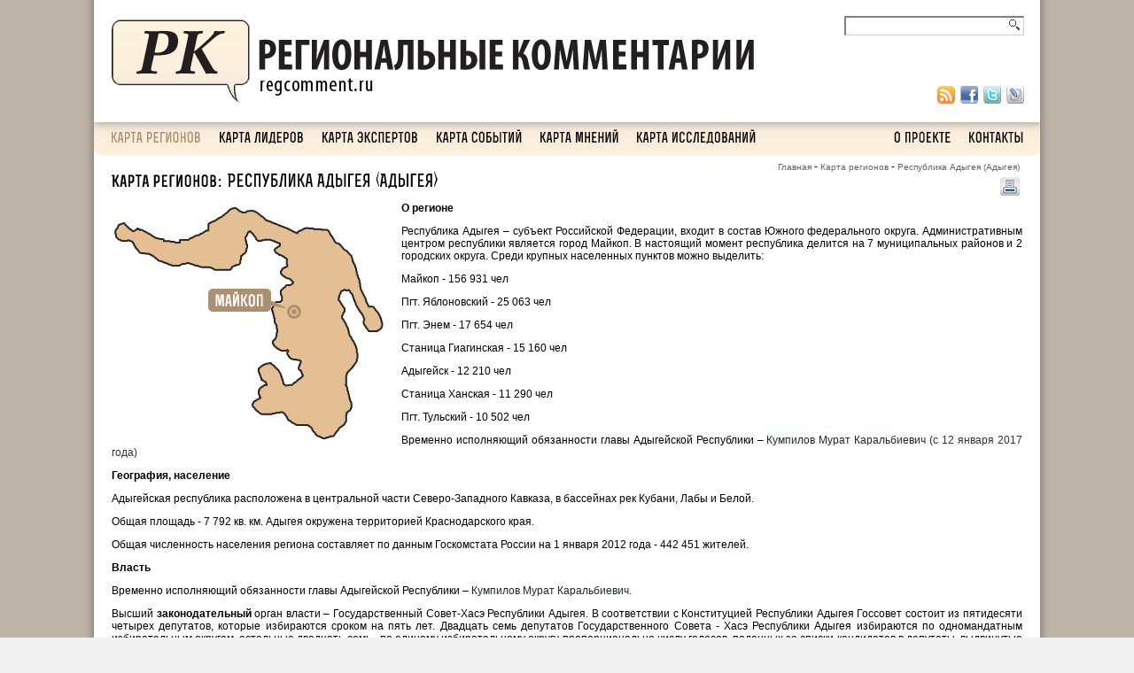

--- FILE ---
content_type: text/html; charset=UTF-8
request_url: http://old.regcomment.ru/regions/adigeya/
body_size: 16690
content:
<!DOCTYPE html PUBLIC "-//W3C//DTD XHTML 1.0 Transitional//EN" "http://www.w3.org/TR/xhtml1/DTD/xhtml1-transitional.dtd">
<html xmlns="http://www.w3.org/1999/xhtml" xml:lang="ru" lang="ru">
<head>
	<link rel="shortcut icon" type="image/x-icon" href="/bitrix/templates/info_light_gray/favicon.ico" />
	<link rel="stylesheet" type="text/css" href="/bitrix/templates/info_light_gray/common.css" />
	<meta http-equiv="Content-Type" content="text/html; charset=UTF-8" />
<meta name="robots" content="index, follow" />
<meta name="keywords" content="новости, блоги, комментарии." />
<meta name="description" content="Новости. Комментарии. Блоги." />
<link href="/bitrix/js/main/core/css/core.css?14486265663963" type="text/css"  rel="stylesheet" />
<link href="/bitrix/templates/.default/components/bitrix/search.title/topsearch/style.css?13407524562743" type="text/css"  data-template-style="true"  rel="stylesheet" />
<link href="/bitrix/templates/.default/components/bitrix/menu/horizontal_menu/style.css?13399384164598" type="text/css"  data-template-style="true"  rel="stylesheet" />
<link href="/bitrix/templates/info_light_gray/styles.css?1389334894548" type="text/css"  data-template-style="true"  rel="stylesheet" />
<link href="/bitrix/templates/info_light_gray/template_styles.css?138933489420606" type="text/css"  data-template-style="true"  rel="stylesheet" />
<script type="text/javascript">if(!window.BX)window.BX={message:function(mess){if(typeof mess=='object') for(var i in mess) BX.message[i]=mess[i]; return true;}};</script>
<script type="text/javascript">(window.BX||top.BX).message({'JS_CORE_LOADING':'Загрузка...','JS_CORE_NO_DATA':'- Нет данных -','JS_CORE_WINDOW_CLOSE':'Закрыть','JS_CORE_WINDOW_EXPAND':'Развернуть','JS_CORE_WINDOW_NARROW':'Свернуть в окно','JS_CORE_WINDOW_SAVE':'Сохранить','JS_CORE_WINDOW_CANCEL':'Отменить','JS_CORE_H':'ч','JS_CORE_M':'м','JS_CORE_S':'с','JSADM_AI_HIDE_EXTRA':'Скрыть лишние','JSADM_AI_ALL_NOTIF':'Показать все','JSADM_AUTH_REQ':'Требуется авторизация!','JS_CORE_WINDOW_AUTH':'Войти','JS_CORE_IMAGE_FULL':'Полный размер'});</script>
<script type="text/javascript">(window.BX||top.BX).message({'LANGUAGE_ID':'ru','FORMAT_DATE':'DD.MM.YYYY','FORMAT_DATETIME':'DD.MM.YYYY HH:MI:SS','COOKIE_PREFIX':'BITRIX_SM','SERVER_TZ_OFFSET':'10800','SITE_ID':'s1','USER_ID':'','SERVER_TIME':'1769014679','USER_TZ_OFFSET':'0','USER_TZ_AUTO':'Y','bitrix_sessid':'816b5f5ef23fbfeea0e4ba9911caee40'});</script>


<script type="text/javascript" src="/bitrix/js/main/core/core.js?1448626644110032"></script>
<script type="text/javascript" src="/bitrix/js/main/core/core_ajax.js?144862664434943"></script>


<script type="text/javascript" src="/bitrix/components/bitrix/search.title/script.js?14486263949472"></script>
<script type="text/javascript" src="/bitrix/templates/.default/components/bitrix/menu/horizontal_menu/script.js?1339938416469"></script>
<script type="text/javascript">var _ba = _ba || []; _ba.push(["aid", "fccf9efd7e9827cbc8de694bc998bfb8"]); _ba.push(["host", "old.regcomment.ru"]); (function() {var ba = document.createElement("script"); ba.type = "text/javascript"; ba.async = true;ba.src = (document.location.protocol == "https:" ? "https://" : "http://") + "bitrix.info/ba.js";var s = document.getElementsByTagName("script")[0];s.parentNode.insertBefore(ba, s);})();</script>


	<link rel="stylesheet" type="text/css" href="/bitrix/templates/info_light_gray/colors.css" />
	<link rel="stylesheet" href="/design/default.css" type="text/css" />
	<title>Республика Адыгея (Адыгея) - Региональные Комментарии</title>
	<script type="text/javascript" src="/design/jquery.min.js"></script>
	<script type="text/javascript" src="/design/cufon-yui.js"></script>
	<script type="text/javascript" src="/design/Rex_Light_300-Rex_Bold_700.font.js"></script>
	<script type="text/javascript">
		Cufon.replace("#tmenu1 a");
		Cufon.replace("#tmenu2 a");
		Cufon.replace("#bmenu1 a");
		Cufon.replace("#bmenu2 a");	
		Cufon.replace("h1");	
	</script>
	<script src="/design/jquery.placeholder.js"></script>
	<script src="/design/jquery.colorbox-min.js"></script>
	<script src="/design/raphael.js" type="text/javascript"></script>
	<script src="/design/jquery.smartmodal.js" type="text/javascript"></script>
	<script src="/design/paths.js" type="text/javascript"></script>
</head>
<body>
	<div id="panel"></div>
	<table border="0" width="100%" height="100%" align="center" cellpadding="0" cellspacing="0">
		<tr>
			<td class="outleft">&nbsp;</td>
			<td width="1068" id="ins" valign="top" height="75%">
				<table border="0" width="100%" height="137" cellpadding="18" cellspacing="0">
					<tr>
						<td rowspan="2"><a href="/" title="На главную regcomment.ru"><img src="/design/logo1.png" border="0"><img src="/design/logo2.png" border="0"></a></td>
						<td align="right" valign="top">
			<div id="title-search">
	<form action="/search/"><input id="title-search-input" type="text" name="q" value="" size="20" maxlength="50" autocomplete="off" />&nbsp;<input name="s" type="submit" class="ssubmit" value="" />
	</form>
	</div>
<script type="text/javascript">
var jsControl = new JCTitleSearch({
	//'WAIT_IMAGE': '/bitrix/themes/.default/images/wait.gif',
	'AJAX_PAGE' : '/regions/adigeya/?REGION_CODE=adigeya',
	'CONTAINER_ID': 'title-search',
	'INPUT_ID': 'title-search-input',
	'MIN_QUERY_LEN': 2
});
</script>
						</td>
					</tr>
					<tr>
						<td align="right" valign="bottom">
							<a href="/rss_mainnews.php" target="_blank" ><img src="/design/ico_rss.png" width="20" height="20" border="0"  /></a>&nbsp;
<a href="http://www.facebook.com/regcomment" target="_blank" ><img src="/design/ico_fb.png" border="0"  /></a>&nbsp; <a href="http://twitter.com/@regcomment" target="_blank" ><img src="/design/ico_tw.png" border="0"  /></a>&nbsp; <a href="http://regcomment-ru.livejournal.com" target="_blank" ><img src="/design/ico_lj.png" border="0"  /></a>						</td>
					</tr>
				</table>
				<table border="0" width="100%" height="38" cellpadding="0" cellspacing="0">
					<tr>
						<td class="tmenu_l" width="1%">&nbsp;</td>
						<td id="tmenu1" width="79%" valign="middle">
	

	
	
		
							<a href="/regions/" class="item-selected">Карта регионов</a>
			
		
	
	

	
	
		
							<a href="/leaders/" class="root-item">Карта лидеров</a>
			
		
	
	

	
	
		
							<a href="/experts/" class="root-item">Карта экспертов</a>
			
		
	
	

	
	
		
							<a href="/events/" class="root-item">Карта событий</a>
			
		
	
	

	
	
		
							<a href="/opinions/" class="root-item">Карта мнений</a>
			
		
	
	

	
	
		
							<a href="/investigations/" class="root-item">Карта исследований</a>
			
		
	
	


						</td>
						<td id="tmenu2" width="19%" align="right" valign="middle">
			<a href="/about/">О проекте</a>
		<a href="/contact/">Контакты</a>
							</td>
						<td class="tmenu_r" width="1%">&nbsp;</td>
					</tr>
				</table>
<div id="breadcrumb"><a href="/" title="Главная">Главная</a>-<a href="/regions/" title="Карта регионов">Карта регионов</a>-<span>Республика Адыгея (Адыгея)</span><br /><a href="?PRINT=YES"><img src="/design/ico_print.png" border="0"></a></div>				<div id="content">
					  
<h1><img id="bxid_521485" src="/design/regs.png" border="0"  />Республика Адыгея (Адыгея)</h1>
 

<div class="news-detail">
		<div class="news-picture">
		<img class="detail_picture" border="0" src="/upload/iblock/3dd/3dd353ea52e3b5ddd53eb706ffe4d82e.jpg" width="311" height="273" alt="Республика Адыгея (Адыгея)"  title="Республика Адыгея (Адыгея)" />
	</div>
		
			<div class="news-text">
				<p style="text-align: justify;">
 <b>О регионе </b>
</p>
<p>
</p>
<p style="text-align: justify;">
	 Республика Адыгея – субъект Российской Федерации, входит в состав Южного федерального округа. Административным центром республики является город Майкоп. В настоящий момент республика делится на 7 муниципальных районов и 2 городских округа. Среди крупных населенных пунктов можно выделить:
</p>
<p>
</p>
<p style="text-align: justify;">
	 Майкоп - 156 931 чел
</p>
<p style="text-align: justify;">
	 Пгт. Яблоновский - 25 063 чел
</p>
<p style="text-align: justify;">
	 Пгт. Энем - 17 654 чел
</p>
<p style="text-align: justify;">
	 Станица Гиагинская - 15 160 чел
</p>
<p style="text-align: justify;">
	 Адыгейск - 12 210 чел
</p>
<p style="text-align: justify;">
	 Станица Ханская - 11 290 чел
</p>
<p style="text-align: justify;">
	 Пгт. Тульский - 10 502 чел
</p>
<p>
</p>
<p style="text-align: justify;">
	 Временно исполняющий обязанности главы Адыгейской Республики –&nbsp;<span style="color: #1f2829;">Кумпилов&nbsp;</span><span style="color: #1f2829;">Мурат</span><span style="color: #1f2829;">&nbsp;Каральбиевич (</span><span style="color: #333333;">c 12 января 2017 года)</span>
</p>
<p>
</p>
<p style="text-align: justify;">
 <b>География, население </b>
</p>
<p>
</p>
<p style="text-align: justify;">
	 Адыгейская республика расположена в центральной части Северо-Западного Кавказа, в бассейнах рек Кубани, Лабы и Белой.
</p>
<p style="text-align: justify;">
	 Общая площадь - 7 792 кв. км. Адыгея окружена территорией Краснодарского края.
</p>
<p style="text-align: justify;">
	 Общая численность населения региона составляет по данным Госкомстата России на 1 января 2012 года - 442 451 жителей.
</p>
<p style="text-align: justify;">
 <b>Власть</b>
</p>
<p>
</p>
<p style="text-align: justify;">
	 Временно исполняющий обязанности главы Адыгейской Республики –&nbsp;<span style="color: #1f2829;">Кумпилов&nbsp;</span><span style="color: #1f2829;">Мурат</span><span style="color: #1f2829;">&nbsp;Каральбиевич.&nbsp;</span>
</p>
<p>
</p>
<p style="text-align: justify;">
	 Высший <b>законодательный</b> орган власти – Государственный Совет-Хасэ Республики Адыгея. В соответствии с Конституцией Республики Адыгея Госсовет состоит из пятидесяти четырех депутатов, которые избираются сроком на пять лет. Двадцать семь депутатов Государственного Совета - Хасэ Республики Адыгея избираются по одномандатным избирательным округам, остальные двадцать семь - по единому избирательному округу пропорционально числу голосов, поданных за списки кандидатов в депутаты, выдвинутые избирательными объединениями.&nbsp;
</p>
<p style="text-align: justify;">
	 Последние выборы в Госсовет прошли в Единый день голосования 14 сентября 2014 года. Победу на них одержала партия "Единая Россия", набрав 58,65%.
</p>
 На втором месте - Адыгейское республиканское отделение КПРФ (18,51% голосов). Далее следует ЛДПР – 10,19%. Чуть меньше голосов – 9,45% - избиратели отдали за "Справедливую Россию". <br>
 <br>
 В ЦИК Адыгеи сообщили, что выборы прошли при активной явке избирателей, которая составила около 50%. За "Единую Россию" свои голоса отдали 66 681 человек. По открепительным удостоверениям проголосовало 560 человек.
<p style="text-align: justify;">
	 Высший <b>исполнительный</b> орган республики – Правительство Республики Адыгея. Возглавляет Правительство глава Адыгеи&nbsp;<a href="http://regcomment.ru/leaders/tkhakushinov-aslancheriy-kitovich/" target="_blank">Тхакушинов Аслан Китович</a>.
</p>
<p>
</p>
<p style="text-align: justify;">
 <b>Итоги выборов </b>
</p>
<p style="text-align: justify;">
 <b><i>Выборы&nbsp;</i></b><b><i>Президента&nbsp;</i></b><b><i>Российской&nbsp;</i></b><b><i>Федерации</i></b>&nbsp;
</p>
<table cellpadding="1" cellspacing="1" style="border-collapse: collapse;">
<tbody>
<tr>
	<td colspan="1">
		 &nbsp;&nbsp; &nbsp;<b style="text-align: justify;">(1991)</b>&nbsp;
	</td>
	<td colspan="1">
 <b style="text-align: justify;">&nbsp; &nbsp; &nbsp; &nbsp; &nbsp; &nbsp; &nbsp; &nbsp; &nbsp; &nbsp; &nbsp; &nbsp; &nbsp;(2000)</b>
	</td>
	<td>
		 &nbsp; &nbsp; &nbsp; &nbsp;<b style="text-align: justify;">(2004)</b>&nbsp; &nbsp; &nbsp; &nbsp; &nbsp; &nbsp; &nbsp; &nbsp; &nbsp; &nbsp; &nbsp; &nbsp; &nbsp; &nbsp; &nbsp; &nbsp; &nbsp; &nbsp; &nbsp; &nbsp; &nbsp; &nbsp;
	</td>
	<td>
		 &nbsp; &nbsp; &nbsp; &nbsp; &nbsp; &nbsp; &nbsp; &nbsp;&nbsp;<b style="text-align: justify;">(2008)</b>&nbsp; &nbsp; &nbsp; &nbsp; &nbsp; &nbsp; &nbsp; &nbsp; &nbsp; &nbsp; &nbsp; &nbsp; &nbsp; &nbsp;&nbsp;
	</td>
</tr>
<tr>
	<td>
 <span style="text-align: justify;">Ельцин Борис Николаевич – <br>
		 51, 2 %</span>
		<p style="text-align: justify;">
			 Рыжков Николай Иванович – 23 %
		</p>
		<p style="text-align: justify;">
			 Жириновский Владимир Вольфович – 10, 4 %
		</p>
		<p style="text-align: justify;">
			 Тулеев Аман Гумирович – 7, 8 %
		</p>
		<p style="text-align: justify;">
			 Макашов Альберт Михайлович – 2, 4 %
		</p>
		<p style="text-align: justify;">
			 Бакатин Вадим Викторович – 2, 3 %
		</p>
 <span style="text-align: justify;">Против всех – 1, 2 %</span>&nbsp; &nbsp; <br>
		<p style="text-align: justify;">
 <u>Первый тур:</u>
		</p>
		<p style="text-align: justify;">
			 Ельцин Борис Николаевич – 20, 02 %
		</p>
		<p style="text-align: justify;">
			 Зюганов Геннадий Андреевич – 51, 5 %
		</p>
		<p style="text-align: justify;">
			 Лебедь Александр Иванович – 13, 99 %
		</p>
		<p style="text-align: justify;">
			 Явлинский Григорий Алексеевич – 5, 29 %
		</p>
		<p style="text-align: justify;">
			 Жириновский Владимир Вольфович – 5, 07 %
		</p>
		<p style="text-align: justify;">
 <u>Второй тур:</u>
		</p>
		<p style="text-align: justify;">
			 Ельцин Борис Николаевич – 34, 48 %
		</p>
		<p style="text-align: justify;">
			 Зюганов Геннадий Андреевич – 60, 53 %
		</p>
		<p style="text-align: justify;">
			 Против всех – 3, 43 %<span style="text-align: start;">&nbsp; &nbsp;&nbsp;</span>
		</p>
		<p style="text-align: justify;">
			 &nbsp; &nbsp; &nbsp; &nbsp; &nbsp; &nbsp; &nbsp;&nbsp;
		</p>
		<p style="text-align: justify;">
			 &nbsp; &nbsp; &nbsp;&nbsp;
		</p>
	</td>
	<td>
		<p style="text-align: justify;">
			 Путин Владимир Владимирович – &nbsp;44, 58 %
		</p>
		<p style="text-align: justify;">
			 Зюганов Геннадий Андреевич – 44, 62 %
		</p>
		<p style="text-align: justify;">
			 Явлинский Григорий Алексеевич – 3 %
		</p>
		<p style="text-align: justify;">
			 Жириновский Владимир Вольфович – 1, 7 %
		</p>
		<p style="text-align: justify;">
			 Против всех – 1, 18 %
		</p>
	</td>
	<td>
		<p style="text-align: justify;">
 <br>
		</p>
		<p style="text-align: justify;">
			 Глазьев Сергей Юрьевич – 2, 89 %
		</p>
		<p style="text-align: justify;">
			 Малышкин Олег Александрович – 1, 44 %
		</p>
		<p style="text-align: justify;">
			 Миронов Сергей Михайлович – 0, 47 %
		</p>
		<p style="text-align: justify;">
			 Путин Владимир Владимирович – 76, 42 %
		</p>
		<p style="text-align: justify;">
			 Хакамада Ирина Муцуовна – 1, 51 %
		</p>
		<p style="text-align: justify;">
			 Харитонов Николай Михайлович – 14, 06 %
		</p>
		<p style="text-align: justify;">
			 Против всех – &nbsp;2, 51 %
		</p>
	</td>
	<td>
		<p style="text-align: justify;">
			 Медведев Дмитрий Анатольевич – 69, 77 %
		</p>
		<p style="text-align: justify;">
			 Зюганов Геннадий Андреевич – 21, 51 %
		</p>
		<p style="text-align: justify;">
			 Жириновский Владимир Вольфович – 6, 95 %
		</p>
		<p style="text-align: justify;">
			 Богданов Андрей Владимирович – &nbsp;0,86 %
		</p>
	</td>
</tr>
</tbody>
</table>
 <br>
<table cellpadding="1" cellspacing="1" style="border-collapse: collapse;">
<tbody>
<tr>
	<td>
		 &nbsp; &nbsp; &nbsp; &nbsp; &nbsp; &nbsp; &nbsp; &nbsp; &nbsp;<b style="text-align: justify;">(2012) <br>
 </b> <br>
 <span style="text-align: justify;">Путин Владимир Владимирович – 64, 07 %</span>
		<p style="text-align: justify;">
			 Зюганов Геннадий Андреевич – 20, 55 %
		</p>
		<p style="text-align: justify;">
			 Жириновский Владимир Вольфович – 5, 06 %
		</p>
		<p style="text-align: justify;">
			 Прохоров Михаил Дмитриевич – 5, 96 %
		</p>
		<p style="text-align: justify;">
			 Миронов Сергей Михайлович – 3, 01 %
		</p>
	</td>
</tr>
</tbody>
</table>
<p style="text-align: justify;">
 <b><i>Парламентские выборы</i></b>
</p>
<table cellpadding="1" cellspacing="1" style="border-collapse: collapse;" align="left">
<tbody>
<tr>
	<td colspan="1">
		 &nbsp; &nbsp; &nbsp;&nbsp;<b style="text-align: justify;">(1993)</b>&nbsp;&nbsp;
	</td>
	<td colspan="1">
		 &nbsp;<b style="text-align: justify;">(1995)</b>
	</td>
	<td colspan="1">
 <b style="text-align: justify;">(2003)</b>
	</td>
	<td>
 <b style="text-align: justify;">&nbsp; &nbsp; (2007)</b>
	</td>
</tr>
<tr>
	<td>
 <span style="text-align: justify;">«Аграрная Партия России» - 5,49 %</span>
		<p style="text-align: justify;">
			 «ЯБЛОКО» - 10,88 %
		</p>
		<p style="text-align: justify;">
			 «Выбор России» - 8,15 %
		</p>
		<p style="text-align: justify;">
			 «Демократическая партия России» -&nbsp;
		</p>
		<p style="text-align: justify;">
			 5,24 %
		</p>
		<p style="text-align: justify;">
			 КПРФ - 28,87%
		</p>
		<p style="text-align: justify;">
			 ЛДПР - 18,11 %
		</p>
		<p style="text-align: justify;">
			 «Патриоты России» - 9,96 %
		</p>
		<p style="text-align: justify;">
			 «Женщины России» - 7,13 %
		</p>
 <span style="text-align: justify;">РДДР - 2,18 %</span>&nbsp; &nbsp; &nbsp;
	</td>
	<td>
		<p style="text-align: justify;">
			 «Яблоко» - 4.50 %
		</p>
		<p style="text-align: justify;">
			 КПРФ - 41.12 %
		</p>
		<p style="text-align: justify;">
			 ЛДПР- 9.60 %
		</p>
		<p style="text-align: justify;">
			 «Партия самоуправления трудящихся» - 5.08 %
		</p>
		<p style="text-align: justify;">
			 КомСССР - 5.70 %
		</p>
 <span style="text-align: justify;">«Аграрная партия России» - 2.17%</span>&nbsp; &nbsp; &nbsp; &nbsp; &nbsp; &nbsp; &nbsp; &nbsp; &nbsp; &nbsp;&nbsp;
	</td>
	<td>
		 &nbsp; &nbsp; <br>
		<p style="text-align: justify;">
 <br>
		</p>
		<p style="text-align: justify;">
			 «Союз Правых Сил» - 0,9 %
		</p>
		<p style="text-align: justify;">
			 РПП \ РСС - 1,4 %
		</p>
		<p style="text-align: justify;">
			 «ЯБЛОКО» - 1,7 %
		</p>
		<p style="text-align: justify;">
			 «Аграрная Партия России» - 2,1 %
		</p>
		<p style="text-align: justify;">
			 «Родина» - 7,5 %
		</p>
		<p style="text-align: justify;">
			 ЛДПР - 8,8 %
		</p>
		<p style="text-align: justify;">
			 «Единая Россия» - 51,3 %
		</p>
		<p style="text-align: justify;">
			 КПРФ - 14,8 %
		</p>
 <span style="text-align: justify;">Против всех - 3,9 %</span>&nbsp; &nbsp; &nbsp; &nbsp; &nbsp; &nbsp; &nbsp; &nbsp; &nbsp; &nbsp; &nbsp; &nbsp; &nbsp; &nbsp; &nbsp; &nbsp; &nbsp; &nbsp; &nbsp; &nbsp; &nbsp; &nbsp; &nbsp; &nbsp; &nbsp; &nbsp; &nbsp; &nbsp; &nbsp;
	</td>
	<td>
 <span style="text-align: justify;">«Единая Россия» - 70,97 %</span>
		<p style="text-align: justify;">
			 КПРФ - 12,22 %
		</p>
		<p style="text-align: justify;">
			 ЛДПР - 5,86 %
		</p>
		<p style="text-align: justify;">
			 «Справедливая Россия» - 5,23 %
		</p>
		<p style="text-align: justify;">
			 «Аграрная партия России» - 1,53 %
		</p>
 <span style="text-align: justify;">«Яблоко» - 0,79 %</span>&nbsp; &nbsp;&nbsp;
	</td>
</tr>
</tbody>
</table>
 &nbsp; &nbsp;&nbsp;
<table cellpadding="1" cellspacing="1">
<tbody>
<tr>
	<td>
		 &nbsp;&nbsp;<b style="text-align: justify;">(2011)</b>
		<p style="text-align: justify;">
			 «Справедливая Россия» - 8.46 %
		</p>
		<p style="text-align: justify;">
			 ЛДПР - 7.75 %
		</p>
		<p style="text-align: justify;">
			 «Патриоты России» - 0.92 %
		</p>
		<p style="text-align: justify;">
			 КПРФ - 18.23 %
		</p>
		<p style="text-align: justify;">
			 «Яблоко» - 1.77 %
		</p>
		<p style="text-align: justify;">
			 «Единая Россия» - 61.00 %
		</p>
 <span style="text-align: justify;">«Правое Дело» - 0.48 %</span>&nbsp; &nbsp;
	</td>
</tr>
</tbody>
</table>
<p style="text-align: justify;">
 <b><i>Выборы Президента Республики Адыгея</i></b>
</p>
<p style="text-align: justify;">
 <b>(2002) </b>
</p>
<p style="text-align: justify;">
	 Совмен Хазрет Меджидович - 68.89%
</p>
<p style="text-align: justify;">
	 Джаримов Аслан Алиевич - 10.15%
</p>
<p style="text-align: justify;">
	 Коновалова Нина Николаевна - 9.64%
</p>
<p style="text-align: justify;">
	 Черниченко Михаил Николаевич - 4.39%
</p>
<p style="text-align: justify;">
	 Тхакушинов Асланчерий Китович - 2.06%
</p>
<p style="text-align: justify;">
	 Матыжев Аслан Кадырбечевич - 1.19%
</p>
<p style="text-align: justify;">
	 Мельник Анатолий Михайлович - 0.58%
</p>
<p style="text-align: justify;">
	 Против всех вариантов - 1.25%
</p>
<p>
</p>
<p style="text-align: justify;">
 <b>Значимые исторические события </b>
</p>
<p>
 <b> </b>
</p>
<p style="text-align: justify;">
	 Адыгея имеет древнюю историю. Предками адыгов являются меоты, синды, ахеи, зихи, касоги, керкеты, обитавшие на Северо-Западном Кавказе и Черноморском побережье Кавказа. Майкопская археологическая культура получила широкую известность в мире и насчитывает большое количество уникальных памятников археологии. Адыги с древнейших времен тесно взаимодействовали с русскими княжествами. Так, касоги состояли в дружине Тмутараканского князя Мстислава. С течением времени связи между адыгскими народами и Русью укреплялись и во времена войн (Ливонской, Отечественной войны 1812 года) адыги принимали непосредственное участие в боевых действиях в составе русской армии.
</p>
<p style="text-align: justify;">
	 Среди наиболее важных событий и дат в истории республики можно выделить:
</p>
<p>
</p>
<p style="text-align: justify;">
	 В XIII век происходит подчинение адыгов Золотой Ордой и тогда же начинает складываться единая адыгейская народность.
</p>
<p style="text-align: justify;">
	 С XVI в. адыги подвергались разорительным набегам со стороны крымских ханов и турецких султанов, что заставило их искать покровительства со стороны Российского государства.
</p>
<p style="text-align: justify;">
	 1557 г. – добровольное присоединение к России.
</p>
<p style="text-align: justify;">
	 К 60-м гг. XIX в. в результате Кавказской войны и насильственной депортации в Османскую империю на исторической родине осталось 5% адыгов.
</p>
<p style="text-align: justify;">
	 22 июля была образована Черкесская (Адыгейская) автономная область, входившая в состав Краснодарского края.
</p>
<p style="text-align: justify;">
	 С 24 августа 1922 по 13 августа 1928 года - Адыгейская (Черкесская) автономная область.
</p>
<p style="text-align: justify;">
	 Со 2 августа 1924 года по 28 декабря 1934 года в составе Северо-Кавказского края.
</p>
<p style="text-align: justify;">
	 До 13 сентября 1937 год- Азово-Черноморского края, затем- в составе Краснодарского края.
</p>
<p style="text-align: justify;">
	 10 апреля 1936 года центр перенесен в г. Майкоп, который также включен в состав Адыгеи.
</p>
<p style="text-align: justify;">
	 28 апреля 1962 года присоединен Тульский (теперь Майкопский) район Краснодарского края.
</p>
<p style="text-align: justify;">
	 5 октября 1990 года провозглашена - Адыгейская АССР.
</p>
<p style="text-align: justify;">
	 3 июля 1991 года Президент РФ подписал указ о преобразовании АССР в ССР Адыгея.
</p>
<p style="text-align: justify;">
	 с 24 марта 1992 года - Республика Адыгея.
</p>
<p>
</p>
<p style="text-align: justify;">
 <b>Промышленность </b>
</p>
<p style="text-align: justify;">
	 Адыгея – преимущественно аграрная республика, но имеет довольно развитый промышленный сектор. В основном это одиннадцать отраслей, среди которых ведущей является пищевая, удельный вес которой в общем объеме промышленного производства составляет более 35 %. Предприятия данной отрасли выпускают мясную, молочную, кондитерскую продукции и другие виды пищевой промышленности. Среди наиболее крупных предприятий данной отрасли - Адыгейскй консервный комбинат, пивзавод "Майкопский", "Майкопская кондитерская фабрика", спиртзавод "Майкопский", "Майкопская макаронная фабрика", "Сахарный завод", молзавод "Гиагинский" и др. Поскольку республика имеет достаточное количество лесных запасов, активно развивается деревообрабатывающая и целлюлозно-бумажная промышленность.
</p>
<p style="text-align: justify;">
 <u>Предприятия <i>деревообрабатывающей и целлюлозно-бумажной </i>промышленности республики Адыгеи: </u>
</p>
<p style="text-align: justify;">
	 Майкопский ДОК
</p>
<p style="text-align: justify;">
	 ЗАО «Картонтара»
</p>
<p style="text-align: justify;">
 <u>Промышленность <i>строительных материалов</i>: </u>
</p>
<p style="text-align: justify;">
	 ООО «Фишер-Паркет-Марка»
</p>
<p style="text-align: justify;">
	 ЗАО «Кошехабльский комбинат нерудных материало»
</p>
<p style="text-align: justify;">
	 ЗАО «Нерудстройком»
</p>
<p style="text-align: justify;">
	 ОАО «Адыгеянеруд»
</p>
<p style="text-align: justify;">
 <u>Наиболее крупные <i>машиностроительные</i> предприятия Адыгеи: </u>
</p>
<p style="text-align: justify;">
	 ОАО «Майкопский редукторный завод» (ЗАРЕМ) - производство машиностроительной продукции широкой номенклатуры (редукторы, мотор-редукторы, муфты, сельхозтехника и манипуляторы);
</p>
<p style="text-align: justify;">
	 ОАО «Майкопский машиностроительный завод» - ведущий российский производитель гидравлических манипуляторов (марка «Атлант»).
</p>
<p style="text-align: justify;">
 <b>Сельское хозяйство </b>
</p>
<p style="text-align: justify;">
	 Сельское хозяйство – приоритетное направление развития экономики Адыгеи. В растениеводстве наибольшим удельным весом обладают зерновые и технические культуры. Достаточно развиты такие отрасли, как скотоводство, овцеводство, промышленное птицеводство, коневодство.
</p>
<p style="text-align: justify;">
	 Более 60 лет существует Майкопская опытная станция Всероссийского института растениеводства им. Н.И. Вавилова. Станция имеет одну из самых больших в мире плодовых культур. Здесь создаются новые виды и сорта плодово-овощных культур.
</p>
<p style="text-align: justify;">
 <b>Транспорт </b>
</p>
<p>
</p>
<div style="text-align: justify;">
	 Транспортный комплекс Адыгейской республики представлен совокупностью различных видов транспорта. Его развитие отражает особенности и динамику развития отраслей промышленного производства Адыгеи. Он обеспечивает потребности хозяйства и населения в перевозках, способствует формированию и развитию территориального разделения труда, оказывает существенное влияние на динамичность и эффективность социально-экономического развития региона, на размещение производства и установлению экономических связей с другими регионами.
</div>
<div style="text-align: justify;">
	 &nbsp;Транспортный комплекс республики включает железнодорожный, автомобильный, воздушный и трубопроводный виды транспорта. В республике расположены проходящие железнодорожные магистрали, протяженность которых составляет 170 км, также в Адыгее находятся 12 железнодорожных станций.
</div>
<p>
</p>
<p style="text-align: justify;">
 <b>Достопримечательности </b>
</p>
<p style="text-align: justify;">
	 Среди достопримечательностей региона – Кавказский государственный биосферный заповедник, расположенный на территориях Адыгеи и Краснодарского края; создаваемый национальный природный парк «Горная Адыгея». В Адыгее 8 государственных и 23 общественных музея, среди которых наиболее известен Национальный музей республики Адыгея, с уникальными археологическими и этнографическими экспонатами. Также в Майкопе находится ряд театров, музыкальные ансамбли и Государственная филармония Республики Адыгея.
</p>
<p style="text-align: justify;">
 <b>Известные люди</b>
</p>
<p style="text-align: justify;">
	 Адыгея может гордиться рядом известных личностей, вносивших и вносящих свой вклад в развитие и процветание региона. Среди них - советский писатель, драматург и сценарист Шварц Евгений Львович; Врангель Петр Николаевич, русский военачальник, главнокомандующий Вооруженными силами Юга России во времена Гражданской войны. Также широко известны и такие люди, как, например, Вилен Иванович Токарев (Вилли Токарев) – советский, американский и российский певец и композитор в стиле «шансон»; Владимир Михайлович Невзоров – выдающийся советский дзюдоист и самбист, чемпион СССР по самбо (1971, 1972); Коблев Якуб Камболетович - основатель адыгской борцовской школы, президент Федерации дзюдо Юга России вице-президент Федерации дзюдо России; Ася Аслановна Еутых - российский ювелир, оружейник, член Союза художников России, народный художник Республики Адыгея.&nbsp;
</p>
<p style="text-align: justify;">
	 Произведения Еутых содержатся в фондах Государственного Эрмитажа и Государственном историческом музее Москвы. В 1998 году создала оружие и амуницию для личной черкесской гвардии (15 комплектов) иорданского Принца Али, а в 2008 году награждена премией «Амра».
</p>
<p>
</p>
<p style="text-align: justify;">
 <b>Интересные факты </b>
</p>
<p>
</p>
<p style="text-align: justify;">
	 В 2006 году произошло обострение отношений между Адыгейской республикой и Краснодарским краем в связи с тем, что Союзом славян был проведен сбор подписей и обращение к руководству Российской Федерации с просьбой о присоединении республики к Краснодарскому краю. Со стороны Центра не последовало реакции по данному обращению, однако со стороны некоторых политических сил данная идея нашла поддержку. Это событие вызвало обостренную реакцию со стороны руководства республики и националистических организаций Адыгеи. В конце 2011 года проводился повторный опрос жителей по поводу объединения двух регионов, однако подавляющее большинство населения республик остается против включения Адыгеи в состав Краснодарского края. &nbsp;
</p>
 <iframe width="420" height="315" src="//www.youtube.com/embed/YYe6M4j66LM" frameborder="0" allowfullscreen=""></iframe>
<p style="text-align: justify;">
	 Источник фото:&nbsp;kazachka-k.ru,&nbsp;
</p> 		<div style="clear:both"></div>
	<br />
			</div>
	</div>









 
<table> 
  <tbody> 
    <tr> <td width="33%" valign="top"> <h1>Карта мнений</h1>
<div class="news-list">
		<div class="news-item" id="bx_3218110189_18736">
				<a href="/articles/reyting-vliyaniya-glav-subektov-rf-rossiyskie-regiony-i-regionalnaya-politika-v-oktyabre-2018-goda-/" id="a-km" class="reg">
		<table border="0" width="290" cellpadding="0" cellspacing="0" id="km">
			<tr>
				<td rowspan="4" valign="top"><img src="/design/kr_mini.png" border="0" /></td>
				<td rowspan="4" valign="top">
																							<img style="margin-right: 7px;" class="preview_picture" border="0" src="/upload/iblock/f26/f2688e5143e5ee8dce155c662d80b789.jpg" style="width: 70px; height: 70px;" alt="Орлов Дмитрий" title="Орлов Дмитрий" />
															
				</td>
				<td valign="top" height="10" valign="top" style="text-dexoration: none;">
					<div style="width: 240px; display: block; font-size: 12px; text-dexoration: none; color: #7D7D7D;">
													07.11.18 11:00											</div>
				</td>
			</tr>
			<tr>
				<td class="mark" valign="top">
						<b>
															Орлов Дмитрий													</b><br />

				</td>
			</tr>
			<tr>
				<td valign="top" height="10" valign="top" style="text-dexoration: none;">
					<div style="display: block; font-size: 12px; text-dexoration: none; color: #7D7D7D;">
											</div>
				</td>
			</tr>
			<tr>
				<td class="mark" valign="top" style="padding-right:10px; font-size: 14px; padding-top: 2px;">
													<h3 style="text-align: justify;">В процессе осенних назначений на должности врио губернаторов сохраняются устоявшиеся принципы региональной...</h3>								
				</td>
			</tr>
		</table>
		</a>
	</div>
			<div class="news-item" id="bx_3218110189_18254">
				<a href="/articles/v-obshchestvennom-soznanii-proizoshel-perelom-v-vospriyatii-vlasti/" id="a-km" class="reg">
		<table border="0" width="290" cellpadding="0" cellspacing="0" id="km">
			<tr>
				<td rowspan="4" valign="top"><img src="/design/kr_mini.png" border="0" /></td>
				<td rowspan="4" valign="top">
																							<img style="margin-right: 7px;" class="preview_picture" border="0" src="/upload/iblock/ec0/ec094a1f5a3f47d8eb5bc0f59560806f.jpg" style="width: 70px; height: 70px;" alt="Салин Павел" title="Салин Павел" />
															
				</td>
				<td valign="top" height="10" valign="top" style="text-dexoration: none;">
					<div style="width: 240px; display: block; font-size: 12px; text-dexoration: none; color: #7D7D7D;">
													30.08.18 14:46											</div>
				</td>
			</tr>
			<tr>
				<td class="mark" valign="top">
						<b>
															Салин Павел													</b><br />

				</td>
			</tr>
			<tr>
				<td valign="top" height="10" valign="top" style="text-dexoration: none;">
					<div style="display: block; font-size: 12px; text-dexoration: none; color: #7D7D7D;">
											</div>
				</td>
			</tr>
			<tr>
				<td class="mark" valign="top" style="padding-right:10px; font-size: 14px; padding-top: 2px;">
													<h3 style="text-align: justify;">
Президент России Владимир Путин объявил, что проект пенсионной реформы будет скорректирован, в частности,...</h3>								
				</td>
			</tr>
		</table>
		</a>
	</div>
			<div class="news-item" id="bx_3218110189_18252">
				<a href="/opinions/obrashchenie-prezidenta-poryadochnyy-postupok-cheloveka-kotoryy-vzyal-na-sebya-otvetstvennost/" id="a-km" class="reg">
		<table border="0" width="290" cellpadding="0" cellspacing="0" id="km">
			<tr>
				<td rowspan="4" valign="top"><img src="/design/kr_mini.png" border="0" /></td>
				<td rowspan="4" valign="top">
																							<img style="margin-right: 7px;" class="preview_picture" border="0" src="/upload/iblock/d11/d113a598adf85121cbb2dfdc4bb1d383.jpg" style="width: 70px; height: 70px;" alt="Журавлев Дмитрий" title="Журавлев Дмитрий" />
															
				</td>
				<td valign="top" height="10" valign="top" style="text-dexoration: none;">
					<div style="width: 240px; display: block; font-size: 12px; text-dexoration: none; color: #7D7D7D;">
													30.08.18 11:11											</div>
				</td>
			</tr>
			<tr>
				<td class="mark" valign="top">
						<b>
															Журавлев Дмитрий													</b><br />

				</td>
			</tr>
			<tr>
				<td valign="top" height="10" valign="top" style="text-dexoration: none;">
					<div style="display: block; font-size: 12px; text-dexoration: none; color: #7D7D7D;">
											</div>
				</td>
			</tr>
			<tr>
				<td class="mark" valign="top" style="padding-right:10px; font-size: 14px; padding-top: 2px;">
													<h3 style="text-align: justify;">У нас много субъектов Федерации, где региональные льготы держатся на честном слове, потому что нет денег...</h3>								
				</td>
			</tr>
		</table>
		</a>
	</div>
			<div class="news-item" id="bx_3218110189_17962">
				<a href="/opinions/vse-kommunikatsii-vlasti-s-obshchestvom-v-znachitelnoy-stepeni-ukhodyat-v-sotsseti/" id="a-km" class="reg">
		<table border="0" width="290" cellpadding="0" cellspacing="0" id="km">
			<tr>
				<td rowspan="4" valign="top"><img src="/design/kr_mini.png" border="0" /></td>
				<td rowspan="4" valign="top">
																							<img style="margin-right: 7px;" class="preview_picture" border="0" src="/upload/iblock/acf/acf62ee8d4264fbb6c9e007afab483a4.jpg" style="width: 70px; height: 70px;" alt="Казанков Григорий" title="Казанков Григорий" />
															
				</td>
				<td valign="top" height="10" valign="top" style="text-dexoration: none;">
					<div style="width: 240px; display: block; font-size: 12px; text-dexoration: none; color: #7D7D7D;">
													24.07.18 11:00											</div>
				</td>
			</tr>
			<tr>
				<td class="mark" valign="top">
						<b>
															Казанков Григорий													</b><br />

				</td>
			</tr>
			<tr>
				<td valign="top" height="10" valign="top" style="text-dexoration: none;">
					<div style="display: block; font-size: 12px; text-dexoration: none; color: #7D7D7D;">
											</div>
				</td>
			</tr>
			<tr>
				<td class="mark" valign="top" style="padding-right:10px; font-size: 14px; padding-top: 2px;">
													<h3 style="text-align: justify;">Вообще, все коммуникации власти с обществом в значительной степени уходят в соцсети. Активные граждане...</h3>								
				</td>
			</tr>
		</table>
		</a>
	</div>
			<div class="news-item" id="bx_3218110189_17938">
				<a href="/articles/gubernatorskie-vybory-2018-otkaz-ot-tikhikh-kampaniy-strategii-partiy-uroven-konkurentsii/" id="a-km" class="reg">
		<table border="0" width="290" cellpadding="0" cellspacing="0" id="km">
			<tr>
				<td rowspan="4" valign="top"><img src="/design/kr_mini.png" border="0" /></td>
				<td rowspan="4" valign="top">
																							<img style="margin-right: 7px;" class="preview_picture" border="0" src="/upload/iblock/d82/d82d6318acbf112a4ca6545109d30be7.png" style="width: 70px; height: 70px;" alt="Дмитрий Орлов, Михаил Нейжмаков" title="Дмитрий Орлов, Михаил Нейжмаков" />
															
				</td>
				<td valign="top" height="10" valign="top" style="text-dexoration: none;">
					<div style="width: 240px; display: block; font-size: 12px; text-dexoration: none; color: #7D7D7D;">
													19.07.18 11:00											</div>
				</td>
			</tr>
			<tr>
				<td class="mark" valign="top">
						<b>
															Дмитрий Орлов, Михаил Нейжмаков													</b><br />

				</td>
			</tr>
			<tr>
				<td valign="top" height="10" valign="top" style="text-dexoration: none;">
					<div style="display: block; font-size: 12px; text-dexoration: none; color: #7D7D7D;">
											</div>
				</td>
			</tr>
			<tr>
				<td class="mark" valign="top" style="padding-right:10px; font-size: 14px; padding-top: 2px;">
													<p style="text-align: justify;">
	 В 2018 году существенно выросло влияние федеральной повестки на губернаторские кампании. Некоторые...</p>								
				</td>
			</tr>
		</table>
		</a>
	</div>
	</div>
	<div align="right" id="all">
	<div align="right" id="all">
		<a href="/opinions/region/adigeya/" style="margin-right: 10px;" >Все мнения о регионе</a>
	</div>
 </td> <td width="33%" valign="top"> <h1>Карта событий</h1>
<div class="news-list">
		<div class="news-item" id="bx_651765591_18705">
				<div id="ksr">
							<span>01.11.18 11:11</span>
			<a href="/events/ostanutsya-v-oboyme-rabota-dlya-eks-gubernatorov-/">
							<b>Останутся в обойме: работа для экс-губернаторов </b><br />
										<h3>
Как будут трудоустроены бывшие руководители регионов – аналитический обзор с комментариями экспертов «РК» </h3>			</a>
		</div>		
	</div>
		<div class="news-item" id="bx_651765591_18298">
				<div id="ksr">
							<span>05.09.18 10:14</span>
			<a href="/events/rotatsiya-silovikov-prichiny-i-posledstviya-dlya-regionov/">
							<b>Ротация силовиков: причины и последствия для регионов</b><br />
										<h3 style="text-align: justify;">
Как и почему в регионах меняют силовиков – аналитический обзор с комментариями экспертов «РК» </h3>			</a>
		</div>		
	</div>
		<div class="news-item" id="bx_651765591_18253">
				<div id="ksr">
							<span>30.08.18 12:18</span>
			<a href="/events/prezident-o-pensiyakh-itogi-i-ozhidaniya-/">
							<b>Президент о пенсиях: итоги и ожидания </b><br />
										<h3>
Как Владимир Путин смягчил пенсионную реформу и что на это ответили в регионах –&nbsp;аналитический обзор с комментариями...</h3>			</a>
		</div>		
	</div>
		<div class="news-item" id="bx_651765591_18008">
				<div id="ksr">
							<span>31.07.18 10:16</span>
			<a href="/events/pensionnaya-reforma-i-ee-protivniki-o-mitingakh-vykhodnogo-dnya/">
							<b>Пенсионная реформа и ее противники: о митингах выходного дня</b><br />
										<h3>
Как пенсионную реформу оспаривали на митингах и что из этого получилось –&nbsp;аналитический обзор с комментариями экспертов...</h3>			</a>
		</div>		
	</div>
		<div class="news-item" id="bx_651765591_17782">
				<div id="ksr">
							<span>28.06.18 10:25</span>
			<a href="/events/prikhodyat-i-ukhodyat-novye-polpredy/">
							<b>Приходят и уходят: новые полпреды</b><br />
										<h3>Как Путин назначил новых полпредов и как отреагировали губернаторы – аналитический обзор с комментариями экспертов «РК»</h3>
 ...			</a>
		</div>		
	</div>
</div>
	<div align="right" id="all">
		<a href="/events/region/adigeya/" style="margin-right: 10px;" >Все события в регионе</a>
	</div>
 </td> <td width="33%" valign="top" style="padding-left: 10px"> <h1>Карта исследований</h1>
<div class="news-list">
		<div class="news-item" id="bx_1373509569_1108">
				<div id="kir">
							<span>23.10.12 15:32</span><br />
										<a href="/investigations/reyting-otsenok-deyatelnosti-rukovoditeley-subektov-federatsii-15-10-2012-21-10-2012/">Рейтинг оценок деятельности руководителей субъектов Федерации 15.10.2012 - 21.10.2012</b></a>
						<br />
					</div>		
	</div>
		<div class="news-item" id="bx_1373509569_1073">
				<div id="kir">
							<span>18.10.12 15:20</span><br />
										<a href="/investigations/reyting-otsenok-deyatelnosti-rukovoditeley-subektov-federatsii-8-10-2012-14-10-2012/">Рейтинг оценок деятельности руководителей субъектов Федерации 8.10.2012 - 14.10.2012</b></a>
						<br />
					</div>		
	</div>
		<div class="news-item" id="bx_1373509569_1028">
				<div id="kir">
							<span>10.10.12 11:35</span><br />
										<a href="/investigations/reyting-vliyaniya-glav-subektov-rf-v-sentyabre-2012-goda/">Рейтинг влияния глав субъектов РФ в сентябре 2012 года</b></a>
						<br />
					</div>		
	</div>
		<div class="news-item" id="bx_1373509569_1017">
				<div id="kir">
							<span>08.10.12 16:11</span><br />
										<a href="/investigations/sovmestnyy-proekt-ia-regnum-i-kompanii-medialogiya-glavy-regionov-v-smi-v-sentyabre-2012-goda/">Совместный проект ИА REGNUM и компании &quot;Медиалогия&quot;: главы регионов в СМИ в сентябре 2012 года</b></a>
						<br />
					</div>		
	</div>
		<div class="news-item" id="bx_1373509569_993">
				<div id="kir">
							<span>03.10.12 12:45</span><br />
										<a href="/investigations/100-vedushchikh-politikov-rossii-v-sentyabre-2012-goda/">100 ведущих политиков России в сентябре 2012 года</b></a>
						<br />
					</div>		
	</div>
</div>
	<div align="right" id="all">
		<a href="/investigations/region/adigeya/" style="margin-right: 10px;" >Все исследования</a>
	</div>
 </td> </tr>
   </tbody>
 </table>
 				</div>
			</td>
			<td class="outright">&nbsp;</td>
		</tr>
		<tr>
			<td class="outleft">&nbsp;</td>
			<td width="1022" valign="bottom" bgcolor="#ffffff">
<noindex>
	<div class="search-tags-cloud"  style='width:100%;'><a href="/search/index.php?tags=%D0%90%D0%9F%D0%AD%D0%9A" style="font-size: 18px; color: #7F7F7F;" rel="nofollow">АПЭК</a> <a href="/search/index.php?tags=100+%D0%B2%D0%B5%D0%B4%D1%83%D1%89%D0%B8%D1%85+%D0%BF%D0%BE%D0%BB%D0%B8%D1%82%D0%B8%D0%BA%D0%BE%D0%B2" style="font-size: 14px; color: #7F7F7F;" rel="nofollow">100 ведущих политиков</a> <a href="/search/index.php?tags=%D1%80%D0%B5%D0%B9%D1%82%D0%B8%D0%BD%D0%B3+%D0%B2%D0%BB%D0%B8%D1%8F%D0%BD%D0%B8%D1%8F+%D0%B3%D0%BB%D0%B0%D0%B2+%D1%81%D1%83%D0%B1%D1%8A%D0%B5%D0%BA%D1%82%D0%BE%D0%B2" style="font-size: 14px; color: #7E7E7E;" rel="nofollow">рейтинг влияния глав субъектов</a> <a href="/search/index.php?tags=%D1%80%D0%B5%D0%B9%D1%82%D0%B8%D0%BD%D0%B3+%D1%81%D0%BE%D1%86%D0%BE%D1%82%D0%B2%D0%B5%D1%82%D1%81%D1%82%D0%B2%D0%B5%D0%BD%D0%BD%D0%BE%D1%81%D1%82%D0%B8" style="font-size: 12px; color: #7E7E7E;" rel="nofollow">рейтинг соцответственности</a> <a href="/search/index.php?tags=%D0%A0%D0%B5%D0%B9%D1%82%D0%B8%D0%BD%D0%B3" style="font-size: 12px; color: #7F7F7F;" rel="nofollow">Рейтинг</a> <a href="/search/index.php?tags=%D1%80%D0%B5%D0%B9%D1%82%D0%B8%D0%BD%D0%B3+%D1%8D%D1%84%D1%84%D0%B5%D0%BA%D1%82%D0%B8%D0%B2%D0%BD%D0%BE%D1%81%D1%82%D0%B8+%D1%83%D0%BF%D1%80%D0%B0%D0%B2%D0%BB%D0%B5%D0%BD%D0%B8%D1%8F+%D0%B2+%D1%81%D1%83%D0%B1%D1%8A%D0%B5%D0%BA%D1%82%D0%B0%D1%85" style="font-size: 12px; color: #7D7D7D;" rel="nofollow">рейтинг эффективности управления в субъектах</a> <a href="/search/index.php?tags=%D0%92%D0%A6%D0%98%D0%9E%D0%9C" style="font-size: 12px; color: #7D7D7D;" rel="nofollow">ВЦИОМ</a> <a href="/search/index.php?tags=%D0%9C%D0%B5%D0%B4%D0%B8%D0%B0%D0%BB%D0%BE%D0%B3%D0%B8%D1%8F" style="font-size: 12px; color: #7D7D7D;" rel="nofollow">Медиалогия</a> <a href="/search/index.php?tags=%D0%9E%D0%9D%D0%A4" style="font-size: 12px; color: #7E7E7E;" rel="nofollow">ОНФ</a> </div>
</noindex>
			</td>
			<td class="outright">&nbsp;</td>
		</tr>		
		<tr>
			<td class="outbleft">&nbsp;</td>
			<td valign="top" height="25%" class="outbot">
				<table border="0" width="100%" height="44" cellpadding="0" cellspacing="0">
					<tr>
						<td class="lbmenu" width="1%" style="background: #ffffff url(/design/bot_menu_l.png) no-repeat 100% 0;">&nbsp;</td>
						<td id="bmenu1" width="79%" valign="middle">
	

	
	
		
							<a href="/regions/" class="item-selected">Карта регионов</a>
			
		
	
	

	
	
		
							<a href="/leaders/" class="root-item">Карта лидеров</a>
			
		
	
	

	
	
		
							<a href="/experts/" class="root-item">Карта экспертов</a>
			
		
	
	

	
	
		
							<a href="/events/" class="root-item">Карта событий</a>
			
		
	
	

	
	
		
							<a href="/opinions/" class="root-item">Карта мнений</a>
			
		
	
	

	
	
		
							<a href="/investigations/" class="root-item">Карта исследований</a>
			
		
	
	


						</td>
						<td id="bmenu2" width="19%" align="right" valign="middle">
			<a href="/about/">О проекте</a>
		<a href="/contact/">Контакты</a>
							</td>
						<td class="rbmenu" width="1%">&nbsp;</td>
					</tr>
				</table>
				<table border="0" width="100%" height="190" cellspacing="0">
					<tr>
						<td colspan="2">
						<div style="    width: 950px;
    margin: 0 auto;
    height: 120px;
    overflow: hidden;
    margin-top: 25px;">
						<script src='//mediametrics.ru/partner/inject/injectv2.js' type='text/javascript' id='MediaMetricsInject' data-adaptive='true' data-img='false' data-type='std' data-bgcolor='beb3a7' data-bordercolor='000000' data-linkscolor='232323' data-transparent='' data-rows='4' data-inline='' data-fontfamily='roboto' data-border='' data-borderwidth='0' data-place='left' data-fontsize='14' data-lineheight=21 data-visiblerows=3 data-fontweight=100 data-fontalign=left data-textposition="bottom" data-fontfamilycurrent="Roboto" data-period='online' data-alignment='horizontal' data-country='ru' data-site='mmet/regcomment_ru'> </script>
						</div>
						</td>
					</tr>
					<tr>
						<td class="outbot" valign="bottom" height="120" colspan="2">
						<div style="text-align: center;">
	<a href="http://apecom.ru/" target="_blank"><img src="/design/ico_apec.png" border="0"></a>&nbsp;&nbsp;&nbsp; <a href="http://club-region.ru/"><img width="100" alt="expert-region.png" src="/upload/medialibrary/b4d/b4d4733a661a262bca0406130521c7fb.png" height="100" title="expert-region.png"></a>&nbsp;&nbsp;&nbsp; &nbsp; &nbsp;<a href="http://www.politrus.com/" target="_blank"><img width="100" alt="Экспертно-аналитическая сеть PolitRUS" src="/upload/medialibrary/5fa/5fabb5c97a547b026406abaf7709d025.gif" height="100" title="Экспертно-аналитическая сеть PolitRUS" border="0"></a>&nbsp; &nbsp;&nbsp;&nbsp;<a href="https://club-region.ru/book/"><img width="107" alt="3.jpg" src="/upload/medialibrary/9ae/9ae4fc961630c5256dfa1607bf0b9f5b.jpg" height="102" title="3.jpg"></a>&nbsp;
</div>
<div id="_dyhb23rg4374">
</div>
<div id="_dyhb23rg4374">
</div>
<div id="_dyhb23rg4374">
</div>
<div id="_dyhb23rg4374">
</div>
 <br>						</td>
					</tr>
					<tr>
						<td class="outbot" height="70">
							<!--LiveInternet counter--><script type="text/javascript">
document.write("<a href='//www.liveinternet.ru/click' "+
"target=_blank><img src='//counter.yadro.ru/hit?t11.6;r"+
escape(document.referrer)+((typeof(screen)=="undefined")?"":
";s"+screen.width+"*"+screen.height+"*"+(screen.colorDepth?
screen.colorDepth:screen.pixelDepth))+";u"+escape(document.URL)+
";h"+escape(document.title.substring(0,150))+";"+Math.random()+
"' alt='' title='LiveInternet: показано число просмотров за 24"+
" часа, посетителей за 24 часа и за сегодня' "+
"border='0' width='88' height='31'><\/a>")
</script><!--/LiveInternet-->

<!-- Yandex.Metrika informer -->
 <a href="https://metrika.yandex.ru/stat/?id=27302648&from=informer" target="_blank" rel="nofollow"><img src="//bs.yandex.ru/informer/27302648/3_1_FFFFFFFF_EFEFEFFF_0_pageviews" style="width:88px; height:31px; border:0;" alt="Яндекс.Метрика" title="Яндекс.Метрика: данные за сегодня (просмотры, визиты и уникальные посетители)" onclick="try{Ya.Metrika.informer({i:this,id:27302648,lang:'ru'});return false}catch(e){}"></a> 
<!-- /Yandex.Metrika informer -->
 
<!-- Yandex.Metrika counter -->
 
<script type="text/javascript" defer>
(function (d, w, c) {
    (w[c] = w[c] || []).push(function() {
        try {
            w.yaCounter27302648 = new Ya.Metrika({id:27302648,
                    clickmap:true,
                    trackLinks:true,
                    accurateTrackBounce:true});
        } catch(e) { }
    });

    var n = d.getElementsByTagName("script")[0],
        s = d.createElement("script"),
        f = function () { n.parentNode.insertBefore(s, n); };
    s.type = "text/javascript";
    s.async = true;
    s.src = (d.location.protocol == "https:" ? "https:" : "http:") + "//mc.yandex.ru/metrika/watch.js";

    if (w.opera == "[object Opera]") {
        d.addEventListener("DOMContentLoaded", f, false);
    } else { f(); }
})(document, window, "yandex_metrika_callbacks");
</script>
  
<!-- /Yandex.Metrika counter -->						</td>
						<td class="outbot" align="right">
							<div class="copy"><div style="text-align: justify;">При использовании материалов сайта ссылка обязательна.</div>
 
<div style="text-align: justify;"> 
  <br />
 </div>
 
<div>&copy; Regcomment.ru</div>
</div>
						</td>
					</tr>
				</table>
				
			</td>
			<td class="outbright">&nbsp;</td>
		</tr>	
	</table>
	<script type="text/javascript"> Cufon.now(); </script>
	<script src="/design/init.js" type="text/javascript"></script>
</body>
</html>

--- FILE ---
content_type: text/css
request_url: http://old.regcomment.ru/bitrix/templates/info_light_gray/styles.css?1389334894548
body_size: 548
content:
h1{font-size: 1.45em; font-weight: normal;  margin:0;padding:0px; margin-bottom: 20px; padding-bottom: 10px;}

h2,h3,h4{ margin:0;padding:0px;font-size:1.15em; margin-bottom:10px; font-weight:normal;}

.disage
{
	color: #BEB3A7 !important;
	text-decoration: none;
}
.disage a
{
	color: #BEB3A7 !important;
	text-decoration: none;
}
.disage a:visited
{
	color: #BEB3A7 !important;
	text-decoration: none;
}
.disage a:link
{
	color: #BEB3A7 !important;
	text-decoration: none;
}
.disage a:hover
{
	color: #BEB3A7 !important;
	text-decoration: none;
}

--- FILE ---
content_type: text/css
request_url: http://old.regcomment.ru/bitrix/templates/info_light_gray/template_styles.css?138933489420606
body_size: 20606
content:
body, html
{
	padding: 0;
	spacing: 0;
	width: 100%;
	height: 100%;
	border: 0;
	font-family: Arial;
	font-size: 12px;
}
a.reg {text-decoration: none;}
#namelnk a {color: #000000; font-size: 22px; font-weight: bold; text-decoration: none;}
#namelnk a:hover {text-decoration: underline;}
div.gray {color: #7D7D7D;}
div.navigation-pages2 span.navigation-title
{
	margin-right: 10px;
}
div.navigation-pages2 a.nav-page-pagen
{
	margin-left: 10px;
}
div.navigation-pages2 a.nav-page-all
{
	margin-left: 10px;
}
div.navigation-pages2 span.nav-current-page
{
	color: #ffffff;
	background-color: #d7c4ad;
	padding-left: 5px;
	padding-right: 5px;

}
div.navigation-pages2 a
{
	float: left;
	height: 32px;
	display: block;
	padding: 13px 0 0 0;
}
div.navigation-pages2 span
{
	font-size: 12px;
	color: #000000;
	margin: 0;
	height: 32px;
	display: block;
	float: left;
	text-align: center;
	padding: 13px 0 0 0;
}
a.nav
{
	font-size: 12px;
	font-weight: bold;
	color: #000000;
	text-decoration: none;
	margin: 0;
	width: 18px;
	height: 32px;
	display: block;
	float: left;
	text-align: center;
	padding: 13px 0 0 0;
}
a.nav:hover
{
	color: #ffffff;
	background-color: #ab9070;
}


#LET a
{
	font-size: 12px;
	font-weight: bold;
	color: #000000;
	text-decoration: none;
	margin: 0;
	width: 18px;
	height: 32px;
	display: block;
	float: left;
	text-align: center;
	padding-top: 15px;
}
#LET a:hover
{
	color: #ffffff;
	background-color: #ab9070;
}
#a-kmdiv
{
	font-size: 12px;
	text-decoration: none;
}
#a-km:hover td.mark
{
	color: #a8834f;
	text-decoration: underline;	
}
#a-km:hover b
{
	color: #a8834f;
}

#opin
{
width: 27px;
height: 19px;
background: url(/design/opin.png) no-repeat 0 0;
text-align: center;
float: left;
margin-right: 5px;
}
#opin div
{
color: #ffffff;
font-size: 11px;
text-align: center;
}
#lids a
{
	font-size: 12px;
	color: #000000;
	text-decoration: none;
}
#lids a:hover
{
	text-decoration: underline;
}
#lids b
{
	font-size: 14px;
}
div.search-tags-cloud
{
	text-align: center;
margin: 20px 0;
}
div.search-tags-cloud a
{
	text-decoration: none;
	margin: 3px 7px;
}
h2
{
	font-size: 18px;
	font-weight: bold;
	text-decoration: none;
	color: #000000;
}
#breadcrumb
{
	float: right; margin-right: 20px; margin-top: 5px;
	text-align: right;
}
#breadcrumb img
{
	margin-top: 5px;
}
#breadcrumb a, #breadcrumb span
{
	color: #646464;
	font-size: 10px;
	text-decoration: none;
	margin: 0 3px;
}
#breadcrumb a:hover
{
	color: #a8834f;
	text-decoration: underline;
}
a.investigation 
{
	font-size: 12px;
	color: #000000;
	text-decoration: none;
}
a.investigation:hover
{
	text-decoration: underline;
	color: #000000;
}
a.investigation b
{
	font-size: 14px;
}
#kir {
	font-size: 12px;
	font-weight: lighter;
}
#kir span
{
	font-size: 12px;
	color: #565656;
}
#kir a
{
	font-size: 11px;
	font-weight: bold;
	text-decoration: none;
	color: #000000;
}
#kir a:hover
{
	text-decoration: underline;
	color: #a8834f;
}



#ksr {
	width: 330px;
	font-size: 12px;
	font-weight: lighter;
}
#ksr span
{
	font-size: 13px;
	color: #565656;
	padding-right: 5px;
}
#ksr a
{
	font-size: 12px;
	text-decoration: none;
	color: #000000;
}
#ksr a:hover
{
	text-decoration: underline;
	color: #a8834f;
}
#ksr b
{
	font-weight: bold;
}
a {
	color: #ab9070;
	text-decoration: underline;
}
a:hover
{
	text-decoration: none;
}
td.regs-show-property
{
	text-decoration: none;
	font-style: italic;
}
#regs thead td
{
	height: 45px;
	color: #8b8b8b;
	font-size: 11px;
}
#regs tbody a
{
	color: #000000;
	font-size: 12px;
	font-family: Arial;
}
#regs tbody a:hover
{
	color: #a8834f;
}
#content
{
	padding: 20px 20px;
}
a:hover
{
	color: #ab9070;
}
h1 
{
	font-size: 20px;
	margin: 0 0 6px 0;
	padding: 0;
	color: #010000;
	position: normal;
	z-index: 999;
}
.outleft
{
	background: #beb3a7 url(/design/out_bg_l.png) repeat-y 100% 0;
}
.outright
{
	background: #beb3a7 url(/design/out_bg_r.png) repeat-y 0 0;
}
.outbleft
{
	background: #beb3a7 url(/design/out_bg_lb.png) no-repeat 100% 0;
}
.outbright
{
	background: #beb3a7 url(/design/out_bg_rb.png) no-repeat 0 0;
}		
.outbot
{
	background: #beb3a7;
}		
#ins
{
	background: #ffffff;
}
table
{
	padding: 0;
	spacing: 0;
}
td.tmenu_l
{
	background: #ffffff url(/design/top_menu_l.png) no-repeat 100% 0;
}
td.tmenu_r
{
	background: #ffffff url(/design/top_menu_r.png) no-repeat 0 0;
}		
#tmenu1, #tmenu2
{
	background: url(/design/top_menu_bg.png) repeat-x 0 0;
}	
#tmenu1 a, #tmenu2 a
{
	text-transform: lowercase;
	color: #010000;
	text-decoration: none;
	font-size: 16px;
	margin: 0px 8px;
}	
#tmenu1 a:hover, #tmenu2 a:hover
{
	color: #ab9070;
}
#tmenu1 a.item-selected, #tmenu2 a.item-selected
{
	color: #ab9070;
}
}		
td.lbmenu
{
	background: #ffffff url(/design/bot_menu_l.png) no-repeat 100% 0;
}
td.rbmenu
{
	background: #ffffff url(/design/bot_menu_r.png) no-repeat 0 0;
}		
#bmenu1, #bmenu2
{
	background: url(/design/bot_menu_bg.png) repeat-x 0 0;
}	
#bmenu1 a, #bmenu2 a
{
	text-transform: lowercase;
	color: #010000;
	text-decoration: none;
	font-size: 16px;
	margin: 0px 8px;
}	
#bmenu1 a:hover, #bmenu2 a:hover
{
	color: #ab9070;
}	
#bmenu1 a.item-selected, #bmenu2 a.item-selected
{
	color: #ab9070;
}
div.copy 
{
	font-family: Arial;
	font-size: 12px;
	color: #333333;
}
div.memomid
{
	background: url(/design/memo_mid.png) repeat-y 0 0;
}
div.memotop
{
	background: url(/design/memo_top.png) no-repeat 0 0;
}
div.memobot
{
	background: url(/design/memo_bot.png) no-repeat 0 100%;
	width: 308px;
}	
div.memo
{
	margin: 0px 20px 0px 20px;
	padding: 20px 0 40px 0;
	font-size: 12px;
}
div.memo div
{
	margin-top: 5px;
}
div.memo i
{
	font-size: 13px;
}
#km 
{

}
#km td
{
	color: #000000;
	font-size: 12px;
	padding: 0px 0px 0px 0px;
}		
#km a
{
	font-size: 14px;
	color: #000000;
	text-decoration: none;
	margin-top: 7px;
	display: block;
}
#km a.bld
{
	margin-top: 0px;
}
#km a:hover
{
	color: #a8834f;
}
#km a:hover div.gray
{
	text-decoration: none;
}
#km b
{
	font-size: 14px;
	color: #000000;
}
#kmr td
{
	color: #7d7d7d;
	font-size: 12px;
	padding: 0px 0px 0px 0px;
}		
#kmr a
{
	font-size: 13px;
	color: #000000;
	text-decoration: none;
	margin-top: 3px;
	display: block;
}
#kmr a.bld
{
	margin-top: 0px;
}
#kmr a:hover
{
	text-decoration: underline;
	color: #a8834f;
}
#kmr b
{
	font-size: 14px;
	color: #000000;
}
#all a 
{
	font-size: 11px;
	color: #8d7c52;
	text-decoration: underline;
	margin-bottom: 20px;
	display: block;
}
#all a:hover
{
	text-decoration: underline;
	color: #a8834f;
}
#ks
{
	width: 245px;
	float: left;
}
#ks div.kss
{
	background: #fcf5ef;
	width: 245px;
	margin: 0;
	padding: 0;
}	
div.ksone
{
	font-size: 12px;
	margin-bottom: 10px;
}
div.ksone span
{
	font-size: 13px;
	color: #565656;
	display: block;
	margin-bottom: 3px;
}
div.ksone a
{
	color: #000000;
	text-decoration: none;
	display: block;
	margin-bottom: 3px;
}	
div.ksone a:hover
{
	text-decoration: underline;
	color: #a8834f;
}


#ki
{
	width: 205px;
	float: left;
margin-left: 5px;
}
#ki div.kis
{
	width: 200px;
	margin: 0;
	padding: 0;
}		
div.isone
{
	font-size: 11px;
}
div.isone span
{
	font-size: 13px;
	color: #565656;
	display: block;
	margin-bottom: 3px;
}
div.isone a
{
	color: #000000;
	font-weight: bold;
	text-decoration: none;
	display: block;
}	
div.isone a:hover
{
	text-decoration: underline;
	color: #a8834f;
}	

#ar
{
	width: 230px;
	float: left;
margin-left: 20px;
}
#ar div.ars
{
	background: url(/design/art_bg.png) repeat-y 0 0;
	width: 230px;
	margin: 0;
	padding: 0;
}	
div.asone
{
	font-size: 12px;
	margin-bottom: 10px;
}
div.asone span
{
	font-size: 13px;
	color: #565656;
	display: block;
	margin-bottom: 3px;
}
div.asone a
{
	color: #000000;
	font-weight: bold;
	text-decoration: none;
	display: block;
	margin-bottom: 3px;
	margin-top: 7px;
}	
div.asone a:hover
{
	text-decoration: underline;
	color: #a8834f;
}		
#mapblock
{
	position: relative;
	display: block;
	z-index: 100;
}






body { 
	height:100%;
	margin:0;
	padding:0;
	font-family: Arial, Helvetica, sans-serif;
}
a:hover {text-decoration:none;}

.hr{border-bottom:1px solid; height:1px; font-size:1px; margin-bottom:20px;}
.br{height:1px; font-size:1px; line-height:1px; clear:both;}
span.small-grey{}

#page-wrapper{min-height:100%; margin:0 auto; min-width:1000px; max-width:1280px;}

span.grey{display:block; margin-left: -14px; padding: 6px 14px;}

/* BANNER */
#banner-top {text-align:center;margin-top:5px;}
#banner-left{text-align:center;margin-bottom:20px;}
#banner-left-two{text-align:center;margin-bottom:20px;margin-top:20px;}

/* HEADER */
#header {position: relative; margin: 4px 2px; height:80px; padding-top:12px;}

#header-title{height:40px;font-size:1.8em; margin-left:39px; font-weight: bold;}
#header-title a{text-decoration:none;}

/* SEARCH */
#left-search {margin-bottom: 15px; margin-top: -5px; padding-left:15px}
#left-search #title-search-input {width:75%;}
table.search-filter select.select-field, div.search-page input.search-button {font-size:1em}
table.search-filter td {padding:0.6em;}
div.search-item {margin: 1em 0 0 0;   padding: 0 0 1em;}

/* AUTH */
#header-auth{position:absolute; right:20px; top:5px; font-size:0.75em; font-family: Verdana, Arial, Helvetica, sans-serif;}
#header-auth a{margin-left:20px;}

/* BODY */
#page-body{margin-left:37px;margin-right:30px;}
table td.page-left, table td.page-right {vertical-align:top; padding:20px 0;}
table div.page-right {margin-left:20px;/*width:450px;*/ }
div.hr-title{margin-bottom:15px;}

/* FOOTER */
#footer-wrapper  {height: 185px; padding-top:28px; position: relative; margin: 0 auto;min-width: 1000px; max-width: 1280px;}
#footer-wrapper div.copyright{position:absolute; right:50px; bottom:50px; font-size:0.9em;}


/* MAIN MENU */
#main-menu {margin-left:30px; max-width: 99%; min-width: 1000px; padding-top:7px; overflow: hidden; height:25px; }
#main-menu ul {list-style-type: none; overflow: hidden; margin:0; padding:0; }
#main-menu li {margin: 0; padding:0; height: 27px; }
#main-menu li a {font-size:1.4em; text-decoration: none; font-weight:bold; line-height:27px;}
#horizontal-multilevel-menu li a.root-item,#horizontal-multilevel-menu li a.root-item:hover,#horizontal-multilevel-menu li a.root-item-selected {padding:0 12px;}
#horizontal-multilevel-menu, #horizontal-multilevel-menu ul {background:none;}

/* BOTTOM MENU */
div.bottom-menu{position:absolute; right:40px;}
div.bottom-menu ul{margin:0;padding:0;}
div.bottom-menu ul li{list-style-type: none; margin:0 10px; padding:0; font-size:0.9em; float:left;}

/* BOTTOM MENU LEFT */
div.bottom-menu-one{position:absolute; left:50px; width:130px;min-width: 20px;}
div.bottom-menu-two{position:absolute; left:185px;min-width: 20px;}
div.bottom-menu-three{position:absolute; left:320px;min-width: 20px;}
div.bottom-menu-four{position:absolute; left:455px;min-width: 20px;}
div.bottom-menu-left ul{margin:0; padding:0;}
div.bottom-menu-left ul li{font-size:0.90em; list-style-type: none; overflow: hidden; margin:0; padding:0;margin-bottom:4px;}
div.bottom-menu-left div.bottom-menu-title{margin-bottom:15px;}

/* MAIN THEME */
div.main-theme-list{margin-bottom:40px;}
div.main-theme-list div.main-theme-title {font-size:1.5em; font-weight:bold; padding-bottom:8px; margin-bottom:10px;}
div.main-theme-list table td {vertical-align:top;}
div.main-theme-list img.preview_picture {margin-right:20px;}
div.main-theme-list td.theme-text {width:100%;}
div.main-theme-list div.main-theme-name {font-size:1.25em;margin-bottom:10px;}
div.main-theme-list div.main-theme-name a {text-decoration:none;font-weight:bold;}
div.main-theme-list div.theme-news-list span.news-date-time {}
div.main-theme-list div.theme-news-list a {text-decoration:none;}
div.main-theme-list div.theme-news-list a:hover {text-decoration: underline;}
div.main-theme-list div.theme-news-list div.theme-news-item{margin-bottom:10px;}


/* MAIN NEWS */
div.main-news-list div.news-item {margin-bottom:30px;}
div.main-news-list div.main-news-title {margin-bottom:15px;}
div.main-news-list div.news-picture {margin-right:16px; width:138px !important; float:left; text-align:center; padding-top:2px;}
div.main-news-list div.news-name {margin:5px 0 !important; }
div.main-news-list div.news-name a {text-decoration:none;}
div.main-news-list div.news-name a:hover {text-decoration:underline;}
div.main-news-list span.news-preview-text{}
div.main-news-list div.news-text-pict {margin-left:140px !important;}
div.news-list div.main-news-list{margin-top:0  !important;}

/* NEWS LIST */
div.news-list div.news-item {margin-bottom:10px;}
div.news-list div.news-text-pict{margin-left:98px;}
div.news-list div.main-news-title {margin-bottom:15px;}
div.news-item span.news-date-time {}
div.news-list div.news-picture {margin-right:16px; width:82px; float:left; text-align:center;  margin-top:2px;}
div.news-list div.news-name {margin-bottom:2px;font-size:1em;}
div.news-list div.news-name a {text-decoration:none;}
div.news-list div.news-name a:hover {text-decoration:underline;}
div.news-list span.news-preview-text{}
div.news-list span.news-show-property{}


/* NATIONAL NEWS */
div.national-news div.news-text{font-size:0.85em;}
div.national-news div.news-picture {margin-right:10px;}
div.national-news a {text-decoration:none;}
div.national-news span.news-show-counter{font-size:0.90em;}
div.national-news div.news-item-left{margin-right:10px;}

/* DETAIL NEWS */
div.news-detail div.news-text {margin-top:10px;}
div.news-detail div.news-picture {margin-right:16px; float:left; text-align:center; padding-top:2px;}
div.news-detail span.news-date-time {}
div.news-detail-back {font-size:0.85em;margin:10px 0;}
div.news-detail-theme {margin:15px 0 15px 0;padding-top:15px;}
div.news-detail-theme div.news-theme-title {margin-bottom:10px;}
div.news-detail div.news-theme-date {font-size:0.75em;float:left; width:131px; text-align:right}
div.news-detail div.news-theme-url {font-size:0.90em; margin-left:138px;}
div.news-detail div.news-theme-item {margin:3px 0;}
div.news-detail div.news-property {margin-top:10px; font-size:0.85em}
div.news-detail div.news-detail-share {float: right; margin-right: 110px; margin-top: -31px}

/* THEMES */
table.theme-list{width:100%;}
table.theme-list td{padding:5px 0;}
table.theme-list td.theme-letter{width:30px; font-weight:bold;}

/* JOB */
div.job-item{font-size:0.9em;}
div.main-vacancy{margin-right:11px;}
div.main-resume{margin-left:11px;}
div.job-item{margin-bottom:3px;}
div.job-list div.job-list-title{margin-left:55px;}
div.main-vacancy div.job-list-title, div.main-resume div.job-list-title{margin-left:0;}
div.job-list ul li{list-style-type: none; background:url(images/bullet.gif) left no-repeat; padding-left:15px; margin-bottom:7px }
div.job-list ul li span{font-size:0.85em}
div.job-section table{width:100%}
div.job-section td{padding:5px 10px;}
div.job-section th{padding:5px 10px; text-align:left; font-weight:normal; font-size:0.9em}
div.job-element div.job-prop-title{margin-bottom:5px; font-size:0.9em; font-weight:bold;}
div.job-element div.job-prop-text{margin-bottom:20px;}

/* BOARD */
div.board-section-list ul{margin:0;padding:0;}
div.board-section-list td{font-size:1.20em; vertical-align:top;padding-bottom:20px;}
div.board-section-list td.td0{padding-right:20px;}
div.board-section-list ul li{font-size:0.75em;list-style-type: none; float:left; margin-right:10px;}
div.board-section-list span{font-size:0.85em}
div.board-section-list a.board-section-selected{text-decoration:none;}
div.board-section span.board-date{font-size:0.85em;}
div.board-section div.board-title{margin-bottom:8px;margin-top:13px; font-weight:bold;}
div.board-section div.board-text{margin-top:10px;}
div.board-sections div.hr{margin-bottom:0;}

/* Navigation */
div.navigation { font-size:100%; line-height:200%; text-align:right;}
span.navigation-title { padding-right:0.65em; font-weight: bold;}
div.navigation a {}
span.nav-current-page { padding:0.2em 0.3em; }
div.navigation span.arrow { font-size:100%; font-family:Times, serif; }
div.navigation span.ctrl { font-size:85%; }
div.national-news-add { float:right; margin-top:-40px; font-size:0.85em; }

/* REVIEWS */
table.reviews-post-table {border-top: 0; margin-bottom: 1em; width: 100%;}
table.reviews-post-table div.reviews-text{padding-top: 0.40em;}
table.reviews-post-table thead td, table.reviews-post-table tbody td {padding-top: 0.20em;}
div.reviews-add-text{text-align:center; font-size:0.9em; color:#494949; margin-bottom:10px; padding-top: 10px;}
div.reviews-add-text a{color:#494949}
table.reviews-post-table table.forum-quote{width:95%; margin:10px 0 0 20px;}
table.reviews-post-table table.forum-quote th{text-align:left;font-weight:normal;padding-left:10px;}
table.reviews-post-table table.forum-quote td{padding-left:10px;}

/* VOTE */
div.voting-form-box{margin-bottom:20px;}
div.voting-form-box div.vote-item-title{font-size:0.90em;}
div.voting-form-box div.vote-answers-list{margin:0 60px 0 20px;}
div.voting-form-box table.vote-answers-list{width: 100%;}
div.voting-form-box table.vote-answers-list td.vote-answer-name{width: 100%; border-top:1px dotted #b2b2b2; padding:5px 0; font-size:0.90em; vertical-align:top;}
div.voting-form-box table.vote-answers-list td.vote-answer-percent{padding:5px; border-top:1px dotted #b2b2b2; vertical-align:top;}
div.voting-form-box table.vote-answers-list td.vote-answer-counter{padding:5px; border-top:1px dotted #b2b2b2; vertical-align:top;}
div.voting-form-box ol.vote-items-list{margin:0 60px 0 20px;}
div.voting-form-box ol.vote-items-list li{ border-top:1px dotted #b2b2b2;}
div.voting-form-box div.vote-vote-footer{margin-left:20px;}

/* ADD FORM */
div.data-form div.data-form-line{margin-bottom:20px;}
div.data-form div.data-form-name{margin-bottom:5px;}
div.data-form div.data-form-input input, div.data-form div.data-form-input select, div.data-form div.data-form-input textarea{padding:4px;}
div.data-form div.data-form-input input, div.data-form div.data-form-input textarea{width:90%;}
div.data-form div.data-form-input input.checkbox{width:auto;}
div.data-form div.data-form-input select{width:255px;}
div.data-form div.data-form-input #input_date_active_to, div.data-form div.data-form-input #captcha_word, div.data-form div.data-form-input #input_21, div.data-form div.data-form-input #input_24{width:245px;}

/* LIST FORM */
table.data-table thead td{font-size:1.10em; padding-bottom:15px;}
table.data-table{width:100%;}
table.data-table td{padding-right:20px;}
table.data-table tfoot td{padding-top:15px;}

/* BLOG */
.blog-posts{width: 100%; float: none;}
div.blog-sidebar{width: 100%; float: none;}
div.blog-sidebar-info{width: 50%; float: left;}
div.blog-sidebar-calendar{width: 50%;float: left;}
div.blog-search-form div.blog-search-text input{width:150px;}
div.blog-search-form div{float:left;margin-right:10px;}
div.blog-sidebar{padding-left:10px;}
div.blog-sidebar ul li.blog-search{height:65px;}
div.blog-sidebar ul{padding:0;}
div.blog-sidebar ul li{list-style-type: none;}
div.blog-sidebar ul h3{padding-bottom:10px;}
div.blog-sidebar ul li.blog-tags ul li, div.blog-sidebar ul li.blog-settings ul li{font-size:0.9em}
div.blog-sidebar div.blog-sidebar-calendar ul li.blog-calendar{margin-left:20px;}

.blog-post {margin:10px 0; padding-bottom: 1em; padding-right:0.8em;}
div.blog-post-meta div.blog-post-info-bottom {display:none;}
.blog-post-title{font-size:1.15em; font-weight:normal;padding:0 0 7px 0;}
.blog-post-info{background:none; padding:4px 0}
.blog-post-info-back{background:none; font-size:0.85em; height: 20px;}
div.blog-post-meta-util, div.blog-post-tag{font-size:0.9em;}

div.blog-post-current .blog-post-title{display:none}

div.blog-comment-avatar{ display:none; }

/* PHOTO */
div.photo-info-box{margin-bottom:20px;}
div.photo-header-component, div.photo-header-big{font-size:1.15em; font-weight:normal;padding:0 0 7px 0; margin-bottom:0;}
div.photo-header-big{border:0;}
div.photo-header-big div.photo-header-inner, div.photo-header-middle div.photo-header-inner{margin-bottom:0; padding-bottom:10px}
div.photo-td-left div.photo-controls-buttons ul.photo-controls li a span{background:none;padding: 0;text-align:left;}
div.photo-td-left div.photo-controls-buttons ul.photo-controls li a{font-size:1em; font-weight:normal; text-decoration:underline; width:auto; padding:0}
div.photo-td-left div.photo-controls-buttons ul.photo-controls li a:hover{text-decoration:none}
div.photo-td-left div.photo-controls-buttons ul.photo-controls li{margin:0;padding:0; float:left;clear: none; padding-right:20px;}
div.photo-td-left div.photo-controls-usermenu{margin-bottom:10px;}

div.bitrix{margin-left:1.5em;margin-top:3px; font-size:0.80em}
div.bitrix a{color:#717171}


--- FILE ---
content_type: application/javascript
request_url: http://old.regcomment.ru/design/paths.js
body_size: 42072
content:
var paths = {
South : {
pid: 'South',
name1: 'Южный ФО',
name: '<span style="display: block; margin: 0px 20px 5px 0px;">Южный ФО</span><ul><li><a href="/regions/adigeya/">Республика Адыгея</a></li><li><a href="/regions/kalmik/">Республика Калмыкия</a></li><li><a href="/regions/krasnodar/">Краснодарский край</a></li><li><a href="/regions/astrahan/">Астраханская область</a></li><li><a href="/regions/volgograd/">Волгоградская область</a></li><li><a href="/regions/rostov/">Ростовская область</a></li></ul>',
path: 'm 3.6979167,238.29167 5.1770833,3.69791 4.4375,-1.47916 2.21875,-1.47917 1.479167,-3.69792 2.21875,-3.69791 2.21875,4.4375 6.65625,0.73958 -4.4375,-4.4375 2.958333,-2.21875 4.4375,-0.73958 2.958333,2.95833 3.697917,0.73958 6.65625,-8.13541 5.177083,0 5.916667,1.47916 3.697917,-2.21875 3.697916,-2.21875 0.739584,-3.69791 4.4375,0.73958 1.479166,2.95833 5.916667,5.91667 2.21875,1.47917 3.697917,5.17708 -2.21875,3.69792 3.697916,3.69791 3.697917,4.4375 0,5.17709 -5.177083,0 -2.958334,0.73958 -0.739583,1.47917 1.479167,5.17708 -4.4375,0 L 71,259 l 0.739583,1.47917 1.479167,5.17708 -3.697917,0.73958 -0.739583,4.4375 5.177083,3.69792 -0.739583,2.95833 0,5.91667 -0.369792,2.21875 -3.328125,-0.36979 0.369792,5.17708 -3.697917,1.10938 -4.4375,2.58854 -1.479166,-3.32813 -1.848959,-0.36979 -3.328125,0.73958 -4.4375,2.58855 c -5.05039,-5.77438 -8.012352,-23.97593 -14.760877,-30.0256 l -6.81712,1.37856 0,3.92993 -2.129023,4.62465 -6.249293,-1.49775 -4.202298,-3.76136 -9.846597,2.05469 -2.5885417,1.10938 0.3697917,-16.27084 -2.21875,-2.21875 1.109375,-2.21875 0,-1.84896 -2.58854167,-2.21875 2.58854167,-2.58854 z'
},
NorthKavkaz : {
pid: 'NorthKavkaz',
name1: 'Северо-Кавказский ФО',
name: '<span style="display: block; margin: 0px 20px 5px 0px;">Северо-Кавказский ФО</span><ul><li><a href="/regions/dagestan/">Республика Дагестан</a></li><li><a href="/regions/ingush/">Республика Ингушетия</a></li><li><a href="/regions/kabardin/">Кабардино-Балкарская Республика</a></li><li><a href="/regions/cherkess/">Карачаево-Черкесская Республика</a></li><li><a href="/regions/alaniya/">Республика Северная Осетия</a></li><li><a href="/regions/stavropol/">Ставропольский край</a></li><li><a href="/regions/chechen/">Чеченская Республика</a></li></ul>',
path: 'm 6.5112009,270.5257 2.548695,3.72821 1.3867191,4.71484 3.420573,5.08463 2.958333,3.69792 0.09245,3.60547 0.924479,0 0.09245,5.73177 2.21875,0.0924 -0.09245,1.01693 2.958333,0.0924 -0.09245,2.86589 3.328125,0.0924 -0.184895,2.68099 0,1.29427 -0.832032,0.18489 0,4.89974 0.739584,-0.0924 -0.09245,1.66406 1.109375,0.27734 0.184896,2.03386 0.924479,0.0924 -0.277344,1.84896 1.016927,0.0924 0,8.96745 1.201823,0.0925 0,1.29427 0.832031,-0.0924 -0.277343,0.55469 2.403645,-0.0924 0.277344,-1.10938 5.177083,0.1849 0,-1.10938 1.664063,-0.0924 0.09245,-0.83203 -0.09245,-4.99219 1.016927,-0.27735 -0.09245,-9.70703 1.479167,-0.27734 -0.277344,-1.01693 1.756511,0 0.09245,-2.1263 1.941407,0 0,-1.47917 2.496093,-0.0924 -0.184895,-2.4961 -2.033855,0.0924 0.369792,-1.01693 0.369792,-5.63932 -1.294271,-0.36979 0.369792,-1.84896 3.601533,-0.21217 -3.813065,-8.22539 -2.226671,-6.06398 -2.677658,-6.65484 -3.512267,-6.11227 -1.911923,-1.67751 -5.864811,1.18598 -0.700621,4.18476 -2.07159,4.49989 -6.274081,-1.51994 -4.136602,-3.70255 z'
},

Central : {
pid: 'Central',
name1: 'Центральный ФО',
name: '<span style="display: block; margin: 0px 20px 5px 0px;">Центральный ФО</span><ul><li><a href="/regions/belgorod/">Белгородская область</a></li><li><a href="/regions/bryansk/">Брянская область</a></li><li><a href="/regions/vladimir/">Владимирская область</a></li><li><a href="/regions/voronej/">Воронежская область</a></li><li><a href="/regions/ivanovo/">Ивановская область</a></li><li><a href="/regions/kaluga/">Калужская область</a></li><li><a href="/regions/kostroma/">Костромская область</a></li><li><a href="/regions/kursk/">Курская область</a></li><li><a href="/regions/lipeck/">Липецкая область</a></li><li><a href="/regions/msk/">Москва</a></li><li><a href="/regions/mo/">Московская область</a></li><li><a href="/regions/orel/">Орловская область</a></li><li><a href="/regions/ryazan/">Рязанская область</a></li><li><a href="/regions/smolensk/">Смоленская область</a></li><li><a href="/regions/tambov/">Тамбовская область</a></li><li><a href="/regions/tver/">Тверская область</a></li><li><a href="/regions/tulskaya/">Тульская область</a></li><li><a href="/regions/yaroslavl/">Ярославская область</a></li></ul>',
path: 'm 38.088542,167.29167 3.697916,-4.8073 1.848959,-2.95833 2.21875,-2.95833 1.479166,0 0.739584,3.69791 1.848958,1.84896 2.21875,-0.36979 1.109375,-2.58854 -0.739583,-2.58854 -0.739584,-2.58854 1.848959,0 0.369791,-2.95834 1.109375,-2.21875 1.848959,-2.58854 1.479166,-1.84896 2.21875,-1.84896 1.479167,-2.21875 2.21875,-0.36979 2.958333,-1.10937 1.479167,1.47916 1.848958,-1.84895 1.848959,0.36979 0.369791,-2.95834 0.369792,-2.21875 1.479167,-1.84895 2.958333,-0.3698 1.848958,2.95834 2.21875,0 3.697917,1.10937 2.958333,1.84896 2.958334,-0.73958 3.328125,-1.47917 2.958333,2.58854 1.109375,1.47917 2.588545,1.10937 1.10937,0.3698 2.95834,2.21875 2.95833,0.73958 2.58854,1.10937 -0.73958,3.32813 -0.73959,5.91667 2.58855,0.73958 0.73958,-3.69792 3.32812,0.73959 1.84896,0.36979 1.10938,4.06771 -0.73959,1.84895 2.95834,2.95834 3.69791,-1.47917 3.32813,0.36979 2.58854,-0.73958 0.73958,3.32812 -0.36979,1.10938 2.21875,2.21875 2.95834,3.69792 2.58854,3.32812 2.58854,0.73958 1.10937,-0.36979 3.69792,0 1.84896,1.47917 -1.10938,2.58854 -0.73958,2.95833 -1.47917,2.21875 -4.80729,0 -2.21875,0 -2.95833,1.84896 -2.95833,-1.10937 -1.47917,-2.21875 -1.47917,-2.58854 -0.73958,1.84895 -2.58854,1.47917 -3.69792,0 -2.21875,-0.73958 -2.21875,1.47916 -2.58854,0.3698 -1.10938,-1.10938 -1.84895,0 -3.69792,4.4375 -2.58854,0.36979 -2.95834,0.36979 -3.328122,1.84896 -2.21875,1.47917 0.739584,2.58854 -1.479167,2.58854 -2.588542,2.95834 -1.109375,2.21875 -1.479166,0 -2.21875,0 -2.21875,1.84895 -1.479167,2.21875 -0.739583,2.95834 0,2.21875 0,2.21875 -1.109375,2.21875 -2.21875,0.36979 -1.848959,1.10937 -1.848958,0.3698 -3.328125,1.47916 -0.739583,2.21875 -0.369792,2.21875 -1.479167,1.47917 -2.958333,-2.95833 -4.807292,-2.21875 -1.109375,2.58854 -4.067708,2.95833 -3.328125,2.21875 -4.807292,-1.84896 -1.479166,-1.10937 -1.109375,-1.47917 -0.739584,-1.84896 -1.109375,-2.95833 -0.739583,-1.47917 0,-3.32812 -2.958333,-0.36979 1.479166,-5.91667 -1.848958,-2.21875 -3.328125,-1.84896 0.739583,-2.21875 -1.848958,-1.47917 -0.369792,-2.21875 1.109375,-2.21875 2.958334,-2.21875 0.739583,-2.21875 -1.479167,-2.95833 -1.109375,-2.58854 3.328125,-2.58854 1.109375,-1.10938 2.21875,-2.21875 0.369792,-2.58854 -1.109375,-2.21875 -1.479167,-2.21875 -1.848958,-1.47917 z'
},
Northwests : {
pid: 'Northwests',
name1: 'Северо-Западный ФО',
name: '<span style="display: block; margin: 0px 20px 5px 0px;">Северо-Западный ФО</span><ul><li><a href="/regions/karel/">Республика Карелия</a></li><li><a href="/regions/komi/">Республика Коми</a></li><li><a href="/regions/arhangel/">Архангельская область</a></li><li><a href="/regions/vologda/">Вологодская область</a></li><li><a href="/regions/kalinigrad/">Калининградская область</a><li><li><a href="/regions/leningrad/">Ленинградская область</a></li><li><a href="/regions/murmansk/">Мурманская область</a></li><li><a href="/regions/novgorod/">Новгородская область</a></li><li><a href="/regions/pskov/">Псковская область</a></li><li><a href="/regions/piter/">Санкт-Петербург</a></li><li><a href="/regions/neneckii/">Ненецкий автономный округ</a></li></ul>',
path: 'm 33.28125,108.86458 4.067708,-1.47916 2.588542,-0.73959 0.739583,-2.21875 0.739584,-1.47916 -0.739584,-2.21875 L 39.9375,95.921875 37.348958,97.401041 35.869792,94.442708 35.5,91.484375 l -2.958333,-0.739584 -1.109375,1.479167 -2.588542,0 1.109375,6.65625 z m 32.370549,28.68743 -1.568893,-3.92223 -2.35334,-0.78445 1.830375,-2.09186 0.522965,-1.56889 -1.568893,-1.83038 0,-2.61482 3.66075,-2.8763 2.35334,-4.70668 2.876304,-1.5689 2.35334,-2.61482 2.876304,-1.56889 2.876304,0 0,1.83037 1.045929,-3.39926 3.137786,-0.52297 2.35334,-2.09186 1.568893,-0.26148 2.614822,-1.04593 1.568893,0 1.830376,-2.09185 1.830375,-0.78445 1.830376,1.30741 1.30741,1.56889 1.568894,0.26149 0.784451,2.09185 1.83037,2.35334 0.26148,-3.39927 -1.30741,-0.78444 -0.52296,-4.96816 2.09186,-1.04593 -2.09186,-2.09186 0,-1.307411 6.01409,0 0.52296,0.261482 3.13779,0.522964 0.78445,1.568894 16.47337,0 2.61483,-1.045929 1.30741,-1.830376 1.56889,-1.568893 0.26148,-3.922233 1.04593,-2.091857 3.66075,-1.045929 2.35334,0.522964 0,-3.66075 2.09186,-1.045929 1.56889,-2.614822 1.30741,-1.830375 2.61482,-0.261483 1.30742,-1.307411 2.8763,-0.784446 1.30741,-0.261482 1.04593,-0.261483 7.06002,-8.105948 1.83037,-1.568893 7.32151,0 0.26148,-2.091857 2.09186,-1.307411 0.52296,-3.399269 2.35334,-1.045929 1.30741,-1.830375 2.61482,0 2.61482,-0.261482 2.61483,0 3.13778,0.261482 1.30741,1.568893 2.87631,0.261482 0.78444,1.830376 2.87631,0 0.26148,6.275572 -2.8763,0 0.26148,2.614822 0.78445,2.35334 0.52296,1.568893 0.26148,1.568893 0.78445,0.784447 -0.26148,8.105948 -0.52297,0.522964 -0.52296,2.614822 -1.04593,0.522965 0,1.830375 0.26148,3.137787 1.04593,2.091857 -1.83038,0.522964 0.78445,4.445198 -0.52296,1.830379 -5.22965,5.22964 -8.10595,0.26148 -3.13778,-0.52296 -1.56889,-1.5689 -2.09186,-1.56889 -1.5689,-2.09186 -0.78444,-5.22964 -1.04593,-2.091857 -0.52297,-4.183716 -0.52296,-3.399268 -0.26148,-3.399269 -1.83038,3.137787 -1.30741,4.183715 -2.09186,2.876304 -3.39926,1.830375 -2.35334,2.091858 -2.87631,2.35334 -1.30741,1.568891 -1.56889,2.09186 1.56889,1.30741 -0.78445,3.92223 -1.04592,2.09186 1.04592,2.35334 1.83038,0.78445 2.35334,-1.30741 -0.52296,-2.09186 0.26148,-3.13779 2.09185,-2.8763 2.35334,-1.04593 1.83038,0 1.30741,1.56889 -0.52296,3.92224 0.52296,3.66075 0.78445,3.39926 1.04593,1.83038 2.09185,-2.09186 1.04593,-2.35334 2.35334,-2.35334 1.04593,-1.30741 3.66075,0 4.4452,0.26148 0.52296,1.30742 2.61483,0 2.8763,-0.78445 1.30741,2.8763 0.78445,1.5689 0.78444,3.13778 1.83038,-0.78444 2.8763,-3.39927 0.52297,-2.35334 1.56889,-2.35334 5.49113,-2.35334 1.83037,-1.30741 1.30741,-1.5689 0,-4.183711 1.04593,-0.522965 2.09186,3.922236 2.61482,2.09185 0.26148,2.09186 1.04593,1.04593 -1.04593,1.83038 -0.26148,1.83037 -1.83037,2.09186 -2.09186,0.52296 -2.09186,-1.83037 -2.09186,-0.52297 -2.61482,1.30741 0.26148,3.39927 -1.30741,2.35334 2.09186,1.30741 2.35334,1.5689 1.83038,-1.30741 2.35334,-1.5689 1.56889,-1.56889 3.66075,2.09186 0.26148,-2.35334 3.13779,2.09186 5.49112,0 3.66075,1.30741 6.79854,-0.26149 0.78445,1.30742 2.61482,0 2.09186,0.78444 0.26148,1.56889 -2.35334,0.52297 -1.30741,0 -0.78445,0.52296 -0.52296,2.09186 -2.09186,1.04593 0,1.56889 3.66075,-1.56889 2.87631,0 2.61482,0 0.78444,1.56889 1.30742,2.35334 2.35333,-1.56889 3.13779,1.04593 2.09186,0 0.78445,2.61482 0.26148,2.09186 -3.13779,0.52296 -0.26148,2.09186 1.56889,0 1.83038,-2.61482 3.66075,0.26148 0.26148,-3.13779 1.30741,0 0,-3.92223 4.18372,-0.78445 4.18371,3.39927 2.87631,3.13779 1.83037,2.09186 1.04593,3.39927 -2.8763,2.09185 0,2.09186 1.30741,0.78445 0,3.39927 -4.70668,3.13778 1.04593,2.09186 0.52296,2.09186 -2.35334,2.35334 -2.8763,1.30741 -2.09186,0.78444 -0.26148,1.83038 -5.22965,-0.26148 -5.49112,0.78444 -3.39927,3.13779 -5.75261,0.78445 -4.96816,3.13778 -3.13779,-0.26148 -0.78444,-2.09186 -1.83038,-0.26148 -2.8763,3.39927 0.26148,3.13779 -2.35334,2.35334 -1.56889,0.52296 -3.66076,3.66075 -1.56889,1.56889 0,3.39927 -2.09186,2.09186 0.52297,1.30741 -6.01409,6.53706 -4.4452,-1.83038 -3.92223,-2.61482 -2.87631,-1.83038 -2.09185,-0.52296 -1.04593,1.30741 -2.61483,0.52296 0,-1.56889 -3.39926,-0.52296 -1.83038,-0.26148 -0.78445,1.30741 -1.30741,-2.35334 -1.83037,-2.35334 -2.61482,0.52296 0.26148,-1.83037 0.52296,-1.30742 -3.66075,-0.52296 -2.09186,0 -1.30741,0.78445 0.52297,3.92223 -1.83038,0 -1.56889,-0.26148 -2.09186,1.30741 -1.83037,-0.52297 -0.78445,-2.61482 -3.39927,-0.26148 -1.83037,-0.26148 -1.30742,-0.26148 -1.56889,2.09185 -0.78444,2.87631 -1.83038,-0.26148 -0.78445,-5.49113 1.30741,-3.39927 -0.78444,-1.56889 2.09186,-1.5689 1.56889,-1.56889 1.30741,0 0.52296,-2.8763 1.5689,-1.5689 0.26148,-2.35334 -2.61482,-1.04592 -0.26149,-1.30742 -2.8763,1.04593 -2.35334,2.35334 -1.56889,2.61482 -2.87631,2.35334 -1.30741,0.78445 -2.09185,-2.09186 -4.70668,0.52297 -4.18372,-3.13779 -5.49113,-6.53705 -0.26148,-1.5689 -1.30741,-3.39927 -4.18371,0.78445 -4.18372,1.83038 -3.13779,-2.87631 -0.26148,-1.56889 1.04593,-1.30741 -2.35334,-4.96816 -2.8763,0 -2.09186,3.39927 -1.83038,0 1.5689,-8.8904 -5.22965,-2.09186 -4.70668,-3.39927 -2.353336,-0.26148 -5.229644,-4.96816 -4.968161,2.8763 -3.137787,-2.35333 -6.01409,-1.04593 -2.35334,-2.61483 -3.922233,0.52297 -1.830375,3.13779 0,3.39926 -2.876304,0.26149 0,1.04592 -2.35334,-2.09185 z'
},
Povoljskii : {
pid: 'Povoljskii',
name: '<span style="display: block; margin: 0px 20px 5px 0px;">Приволжский ФО</span><ul><li><a href="/regions/bash/">Республика Башкортостан</a></li><li><a href="/regions/el/">Республика Марий Эл</a></li><li><a href="/regions/mordoviya/">Республика Мордовия</a></li><li><a href="/regions/tatarstan/">Республика Татарстан</a></li><li><a href="/regions/samara/">Самарская область</a></li><li><a href="/regions/saratov/">Саратовская область</a></li><li><a href="/regions/udmurt/">Удмуртская Республика</a></li><li><a href="/regions/chuvashi/">Чувашская Республика</a></li><li><a href="/regions/kirov/">Кировская область</a></li><li><a href="/regions/nn/">Нижегородская область</a></li><li><a href="/regions/orenburg/">Оренбургская область</a></li><li><a href="/regions/penza/">Пензенская область</a></li><li><a href="/regions/perm/">Пермский край</a></li><li><a href="/regions/ulyanovsk/">Ульяновская область</a></li></ul>',
name1: 'Приволжский ФО',
path: 'm 85.504678,251.43218 2.091857,0.52297 -1.30741,4.96816 3.922232,1.30741 2.091858,-1.30741 1.568893,-5.75261 6.014091,0.78445 0.784451,-0.78445 2.61482,0.52297 4.18371,0.78444 2.87631,-1.30741 1.56889,0.52297 0.52296,2.8763 2.35334,1.83038 2.09186,0 1.30741,2.35334 2.35334,3.13778 0.52297,4.4452 1.30741,0.52296 0,4.70668 -1.5689,1.30741 0,1.83038 2.61483,0.52296 1.56889,-2.61482 1.83037,2.09186 -0.78444,1.56889 1.56889,1.83038 3.92223,0.52296 0.78445,-1.83037 3.39927,0.26148 0,1.30741 1.56889,0 0.26148,2.61482 2.61483,0.52297 1.30741,1.04593 1.04593,-1.83038 1.30741,0 0,4.4452 0.26148,2.35334 2.8763,3.13778 2.87631,1.04593 1.30741,-1.30741 1.56889,0.26148 -0.26148,2.87631 1.30741,0.52296 5.22964,0 2.87631,-1.04593 1.04593,-1.83037 0.26148,-2.61482 -2.35334,-0.78445 -0.26148,-2.09186 -0.26148,-1.30741 -1.5689,-1.04593 1.30741,-1.56889 -1.30741,-1.04593 -0.78444,-2.61482 2.35334,-1.5689 -2.09186,-2.8763 -1.83038,-1.30741 -1.83037,0 -1.04593,-0.52296 2.09186,-2.35334 1.56889,-2.09186 0.78445,-1.83038 1.56889,-1.56889 2.09186,-3.92223 3.39927,-1.30741 2.61482,0.78444 1.30741,-2.8763 2.8763,-1.5689 -0.26148,-2.35333 -1.30741,-0.52297 -4.96816,1.04593 -3.13779,-1.83038 -1.56889,-3.13778 -1.04593,-2.35334 1.04593,-2.09186 1.56889,-0.26148 1.56889,0 0.78445,1.56889 -1.56889,2.61482 2.09186,0.52297 1.83037,2.09186 2.61482,-2.35334 5.49113,0 -1.30741,-2.61483 1.83037,-3.13778 1.30741,-0.78445 -3.39926,-1.56889 -1.04593,-1.30741 -4.18372,-3.13779 0.26148,-2.09186 2.09186,-1.04593 1.04593,-1.83037 4.4452,-0.78445 1.83037,-3.92223 2.09186,-0.52297 1.30741,1.83038 2.35334,-1.56889 0.52297,-3.13779 4.44519,-0.26148 2.09186,-0.52297 0,-3.66075 0.26148,-1.30741 1.5689,-0.78444 0,-1.83038 -0.78445,-1.04593 -1.04593,-2.09186 1.56889,-2.09185 5.49113,-2.09186 4.18371,-4.18372 1.30742,-2.8763 3.13778,-3.66075 -1.04593,-2.09186 -9.93632,-4.96816 -3.39927,1.04593 -0.26148,-1.04593 -5.75261,-0.52296 -0.52296,1.56889 -3.92224,-5.22965 -2.35334,0.78445 1.83038,-3.92223 -7.06002,-0.26148 -1.56889,1.04592 1.30741,3.92224 -2.87631,0 -2.35334,1.56889 -2.09185,-0.52296 -0.78445,-2.61483 -6.27557,-1.04592 -1.30741,1.30741 -1.30741,3.39927 -2.35334,0 -0.78445,-6.27558 1.56889,-2.61482 -0.78444,-1.30741 3.66075,-3.13779 2.09185,0.52297 0.52297,-3.66075 1.56889,-1.83038 0.26148,-2.35334 -2.09185,-1.56889 -1.04593,-1.56889 -3.66075,1.30741 -1.30741,1.56889 -2.09186,3.13779 -2.87631,2.8763 -1.30741,2.35334 -1.04593,2.8763 -1.30741,3.13779 -4.18371,1.04593 -4.4452,0 -2.09186,0.78445 -3.39927,-0.52297 -2.61482,-5.22964 -2.61482,3.39927 -3.66075,0 -3.13779,-0.52297 -1.83037,1.30741 -3.13779,0.52297 -1.56889,-1.5689 -1.83038,0.52297 -3.13778,4.70668 -4.4452,0.52296 -6.798538,3.13779 1.568893,3.39927 -5.229643,7.06002 -3.922233,0 -2.876304,2.8763 -1.568894,4.70668 0,4.70668 -2.353339,1.56889 -3.399269,1.04593 -4.968162,1.83038 -0.522964,3.13778 -1.830375,2.35334 3.137786,4.70668 4.183715,3.13779 2.35334,3.92223 -2.35334,3.66075 4.968162,4.96816 2.091857,2.61483 z'
},
Uralskii : {
pid: 'Uralskii',
name: '<span style="display: block; margin: 0px 20px 5px 0px;">Уральский ФО</span><ul><li><a href="/regions/kurgan/">Курганская область</a></li><li><a href="/regions/sverdlovsk/">Свердловская область</a></li><li><a href="/regions/tumen/">Тюменская область</a></li><li><a href="/regions/chel/">Челябинская область</a></li><li><a href="/regions/hanti/">Ханты-Мансийский автономный округ</a></li><li><a href="/regions/yamalo-neneck/">Ямало-Ненецкий автономный округ</a></li></ul>',
name1: 'Уральский ФО',
path: 'm 269.58814,142.13263 2.61483,3.92223 2.8763,3.66075 -0.26148,2.8763 0,2.61483 2.61482,-2.09186 2.8763,-2.09186 -2.09185,-1.83037 0.78444,-4.96817 1.30741,0 -3.39926,-2.35334 -0.78445,0.26149 0,-2.35334 2.35334,-2.09186 1.83037,-0.52297 1.30741,-2.61482 1.30742,-2.35334 1.30741,0 -2.35334,-0.78444 0.26148,-2.09186 1.56889,-0.52297 1.5689,-2.09185 4.18371,-0.26149 2.61482,-0.52296 7.3215,-10.19781 1.5689,-0.26148 1.56889,0 0,2.09186 4.4452,1.04593 1.83037,1.83037 0.78445,3.13779 -1.30741,1.56889 -5.49113,6.79854 -1.83037,0.52297 -0.26149,1.56889 1.30742,1.30741 -0.26149,3.92223 -4.18371,6.27558 -0.78445,2.8763 -4.18371,7.06002 0,1.30741 2.09185,3.39927 -1.30741,2.35334 -2.09185,0.78444 -0.78445,1.30742 0,1.30741 -1.30741,1.30741 -7.06002,5.49112 -5.22964,0.78445 -2.61483,-1.04593 -2.35334,-2.8763 -1.04593,-0.78445 -0.78444,3.13779 3.92223,3.13778 3.39927,2.61483 2.61482,1.04592 1.30741,-2.09185 4.70668,-0.52297 2.61482,-2.35334 2.35334,-3.39927 2.87631,-1.04593 1.30741,-1.83037 0.52296,-5.49113 1.5689,-1.56889 0.78444,-1.30741 6.79854,0.26148 0.78445,2.87631 0.52296,2.09185 0.78445,1.04593 -0.78445,1.83038 0,1.30741 1.30741,-0.26148 1.04593,-2.35334 0.52297,-4.18372 -1.30742,-1.56889 -1.56889,-2.61482 -1.56889,-1.30741 -3.13779,-0.26149 0.26148,2.09186 -1.56889,-0.26148 -1.04593,-1.04593 -2.35334,-1.30741 0.26148,-2.35334 1.04593,-0.78445 0,-2.8763 2.09186,-2.35334 2.61482,-3.66075 1.30741,-1.04593 0.26149,-7.3215 -1.5689,-1.5689 2.87631,-1.83037 1.30741,-1.30741 1.83037,-0.52297 3.13779,0 1.04593,-2.35334 0.52296,-1.04593 0.78445,-3.39926 1.30741,-0.52297 1.56889,1.56889 0,2.61483 -0.78444,2.61482 -1.5689,1.30741 -2.09185,1.56889 -0.52297,2.09186 -0.52296,2.35334 0.78444,1.83038 1.83038,2.09185 2.09186,0.78445 1.04593,2.8763 1.30741,-3.66075 -2.87631,-1.30741 -2.09186,-2.8763 1.04593,-4.18372 3.39927,0.26149 1.30741,2.8763 3.39927,-1.04593 -1.83037,-1.83037 -1.30741,-0.52297 1.04592,-1.56889 3.13779,0 2.09186,0 1.83037,1.30741 0.26149,2.35334 -1.04593,3.13778 0,1.5689 -3.66075,1.56889 -0.26149,1.30741 1.83038,2.35334 0.78445,6.01409 -0.52297,1.5689 -3.66075,0 -1.56889,0.78444 -2.87631,2.35334 0,2.61482 1.30741,3.39927 4.18372,0.52297 2.35334,0.52296 2.09186,3.13779 0.78444,3.92223 -1.30741,1.30741 0,2.61482 -1.83037,1.30741 0,1.83038 -4.18372,0.52296 1.83038,2.87631 0.26148,2.8763 -2.35334,0.78445 2.8763,2.8763 1.83038,1.83038 -2.09186,4.70668 -0.26148,3.66075 2.09186,1.83037 1.30741,3.39927 -0.78445,2.35334 -1.30741,1.04593 0.78445,1.56889 2.09185,1.30742 1.83038,1.30741 0.26148,5.7526 0,1.30742 -2.09186,1.04592 -2.8763,1.83038 0.26148,2.8763 1.04593,3.66075 -1.04593,2.09186 -2.35334,1.30741 -2.61482,2.61483 -1.83037,2.35333 0,2.35334 4.70667,3.66076 0.26149,2.35334 -2.87631,1.30741 -4.18371,1.83037 -2.87631,1.30741 -2.09185,-1.56889 -1.30741,-2.35334 -1.83038,0 -4.70668,3.66075 -2.35334,-1.30741 -3.13779,-0.52297 -0.26148,-1.83037 -5.75261,-0.52296 -1.56889,-1.04593 -0.78445,-2.61483 -4.18371,-0.26148 -2.61482,-1.04593 -2.61483,-0.78444 -1.83037,2.61482 -0.52296,1.56889 -1.04593,2.35334 -0.52297,1.04593 -0.26148,2.35334 -0.78445,0.78445 -4.70668,0.78444 -2.8763,1.5689 -1.04593,2.35334 -3.39927,2.61482 -2.61482,2.61482 -3.92223,1.56889 -3.13779,-2.09185 -3.92223,-0.78445 -2.09186,-0.26148 -2.09186,-1.30741 -1.30741,-0.78445 -1.83037,0 -0.78445,-3.13779 2.09186,-0.78444 -1.30741,-1.5689 -3.13779,2.87631 -1.30741,2.35334 -0.78445,3.66075 -1.56889,1.04593 0,1.04593 2.61482,0.78444 1.04593,2.35334 0.78445,1.30741 0,2.35334 -3.39927,0.78445 -1.04593,-2.09186 -0.78445,0.78445 0,1.04593 -1.30741,0.78444 -0.26148,2.09186 -0.78445,1.04593 -0.52296,1.56889 -1.56889,0.26149 -0.26149,1.56889 -2.09185,2.09186 -0.52297,1.04592 -3.13779,0 -0.78444,-2.8763 -2.61482,-2.61482 -2.87631,1.56889 -2.35334,0.26148 -1.04593,1.83038 -7.06002,-1.04593 -1.56889,-0.78445 -6.79854,-0.78444 -0.26148,-1.30741 -1.56889,-0.26149 -1.56889,2.35334 -3.13779,-1.83037 -2.09186,-0.52297 -3.39927,-1.30741 -2.8763,-0.52296 -3.92223,0 -4.4452,-2.87631 -2.09186,-0.26148 -1.04593,2.09186 -0.26148,1.04593 2.8763,1.30741 -1.04592,2.09186 -3.13779,-0.78445 2.8763,2.87631 1.04593,2.35333 -2.8763,0.26149 -2.87631,-2.09186 -2.09185,-0.52296 -1.04593,0.26148 -0.52297,5.22964 -5.22964,0.26148 -1.30741,-0.78444 -0.52297,-1.5689 2.61483,-1.83037 -3.92224,-3.39927 -3.39927,-0.52296 5.22965,-5.75261 3.39927,-6.27558 3.66075,-1.56889 2.61482,1.30741 1.56889,-3.39927 2.35334,-0.26148 0,-3.92223 -1.83037,-0.52297 -4.96816,1.83038 -3.66076,-2.09186 -1.83037,-5.75261 2.09186,-2.09185 2.35334,0.26148 0.52296,2.8763 -1.83037,1.5689 2.8763,1.30741 2.09186,1.30741 2.61482,-2.35334 4.96816,0 -1.04593,-3.39927 2.35334,-3.13779 0.78445,0 -8.10595,-6.27557 -0.52296,-2.35334 3.66075,-2.35334 3.92223,-0.78445 2.35334,-4.70668 1.30741,0 1.30741,1.83038 2.35334,-1.56889 0.52297,-3.13779 6.53705,-0.52296 0,-5.22965 2.09186,-0.78444 0.52296,-2.35334 -1.83037,-3.66075 3.66075,-1.83038 3.92223,-2.09186 3.66075,-3.66075 3.39927,-5.75261 1.83038,-2.09185 1.83037,-1.5689 3.66075,-4.18371 1.30741,-2.87631 1.5689,-4.18371 6.01409,-4.4452 2.61482,-2.8763 0,-3.39927 3.39927,-3.13779 3.13778,2.87631 3.13779,-1.04593 4.4452,-2.61482 4.18371,0 3.92223,-3.92224 6.0141,-0.52296 4.44519,0 1.30741,-2.09186 6.01409,-2.61482 1.04593,-2.61482 -1.83037,-3.92224 4.18371,-1.56889 0.78445,-3.39927 -2.09186,-2.61482 z'
},
Sibirskii : {
pid: 'Sibirskii',
name: '<span style="display: block; margin: 0px 20px 5px 0px;">Сибирский ФО</span><ul><li><a href="/regions/resp_altai/">Республика Алтай</a></li><li><a href="/regions/buryat/">Республика Бурятия</a></li><li><a href="/regions/tuva/">Республика Тыва</a></li><li><a href="/regions/hack/">Республика Хакасия</a></li><li><a href="/regions/altai/">Алтайский край</a></li><li><a href="/regions/zabaikal/">Забайкальский край</a></li><li><a href="/regions/krasnoyarsk/">Красноярский край</a></li><li><a href="/regions/irkutsk/">Иркутская область</a></li><li><a href="/regions/kemerovo/">Кемеровская область</a></li><li><a href="/regions/novosibirsk/">Новосибирская область</a></li><li><a href="/regions/omsk/">Омская область</a></li><li><a href="/regions/tomsk/">Томская область</a></li></ul>',
name1: 'Сибирский ФО',
path: 'm 226.70506,276.27299 2.09186,-3.39927 0.26148,-1.83037 1.5689,0 0.78444,-3.66075 0.52297,-1.30741 1.56889,0 0.78445,-2.61482 1.30741,2.61482 3.92223,-0.26149 -0.52296,-3.39926 -2.61483,-3.13779 -2.09185,-0.52296 -0.26149,-1.5689 2.09186,-1.83037 1.30741,-4.18372 3.92224,-3.13778 1.83037,1.30741 -2.35334,1.04593 0.52297,2.35334 2.35334,1.56889 2.8763,1.30741 4.70668,0.78445 3.66075,1.56889 1.30741,0.52296 3.92223,-2.35334 4.4452,-3.66075 2.09186,-2.8763 3.13779,-2.35334 4.18371,0 1.30741,-1.04593 0,-3.66075 2.87631,-4.4452 1.56889,-1.56889 3.92223,0.78445 5.22965,0.78444 1.04592,2.87631 7.06002,1.83037 0.78445,1.30741 3.92223,1.30741 1.30741,1.04593 3.39927,-3.66075 2.35334,-0.52296 2.09186,2.8763 1.04593,1.30741 3.13779,-1.04593 6.27557,-2.8763 1.30741,-1.04593 -0.78445,-2.09186 -4.18371,-3.66075 0,-3.39927 6.27557,-4.96816 1.56889,-3.39927 -1.56889,-4.70668 4.96816,-3.39926 -0.26148,-7.58299 -3.66075,-2.09186 -1.30741,-1.83037 2.09186,-2.87631 -0.52297,-3.39926 -2.09186,-3.13779 0.26149,-3.92223 2.09185,-3.39927 -5.7526,-4.70668 3.13778,-0.26148 -0.52296,-3.13779 -2.35334,-3.13779 4.96816,-0.52296 -0.26148,-1.83038 1.83037,-2.35334 -0.26148,-1.56889 1.83038,-2.09186 -1.04593,-3.92223 -2.35334,-2.35334 -5.75261,-1.04593 -1.56889,-4.70668 0.78444,-2.8763 3.92223,-1.56889 2.61483,0 1.30741,-2.61483 -1.04593,-3.39926 -1.56889,-3.39927 -0.26149,-2.35334 3.39927,-0.78445 1.04593,-2.61482 0.26148,-2.35334 2.09186,3.39927 1.56889,2.8763 3.92224,0 -0.78445,3.13779 -2.35334,0.52296 -1.30741,1.5689 0,3.13778 -1.04593,2.35334 -1.56889,0.78445 0.78444,2.8763 1.83038,3.39927 2.09186,3.66075 1.56889,0 -3.66075,-7.58298 2.35334,-1.04593 0.52296,-8.10595 2.61483,-1.56889 0.78444,-1.30741 -2.8763,-3.66075 0,-2.87631 -2.09186,-2.35334 -2.35334,-2.09186 0.52297,-2.09185 1.56889,-2.09186 -1.04593,-1.56889 1.83037,-2.09186 1.04593,-1.30741 7.32151,0.26148 1.83037,1.56889 3.92223,-0.52296 2.87631,0 2.35334,-1.83038 -0.26148,-3.13778 -1.83038,-1.83038 1.56889,0 -0.78444,-1.04593 -1.5689,-0.26148 2.09186,-1.83038 2.09186,-0.26148 1.04593,0.26148 0,-1.56889 -1.04593,-0.78444 5.22964,-0.26149 1.04593,-2.09185 1.30741,0 1.04593,-1.30742 4.70668,-0.26148 4.4452,-0.26148 -0.52297,-2.35334 2.09186,-1.04593 6.01409,0.26148 1.56889,1.30741 2.35334,1.04593 1.04593,-2.09185 2.09186,-1.30742 0.26148,-1.56889 5.49113,-0.26148 -1.30741,-2.876305 0.78444,-2.353339 1.83038,-3.660751 2.8763,-1.830375 2.61483,-2.091858 2.09185,1.045929 3.13779,1.045929 0,2.353339 -3.13779,2.614822 4.96817,0 1.83037,0.261482 0.26148,2.35334 -2.61482,1.830376 2.61482,0.784451 1.04593,-3.137791 4.70668,-0.784447 1.83038,-0.261482 2.61482,0.522964 2.35334,2.614822 3.66075,2.614824 1.04593,2.8763 0.26148,4.70668 0,2.61482 -4.70668,4.70668 -3.66075,3.92224 -2.61482,3.92223 -3.13779,4.18371 -2.09186,0.26149 -1.04593,2.61482 2.61483,0.52296 3.39927,-2.61482 3.39926,-1.56889 2.61483,-0.26148 1.56889,3.66075 1.56889,3.39927 1.83038,3.39926 2.35334,4.4452 0.78444,4.4452 2.09186,0.26148 0.78445,1.04593 -1.5689,3.39927 -2.8763,1.30741 -2.61482,1.56889 -0.26148,3.13779 -1.04593,1.30741 -0.52297,3.92223 -4.18371,1.30741 -2.09186,0.78445 -3.66075,3.66075 2.35334,5.75261 1.30741,6.53705 0.26148,6.01409 -0.52296,2.09186 -3.13779,2.87631 2.61482,4.70668 0.52297,3.13778 1.56889,3.92223 1.30741,1.83038 -1.30741,5.22964 -1.83037,2.61483 3.13778,3.39926 5.49113,0 3.92223,2.35334 1.30741,4.4452 3.39927,2.09186 1.04593,4.4452 1.30741,1.56889 -1.83037,0.78445 2.09185,2.09185 1.5689,2.61483 -1.04593,3.13778 1.56889,3.66075 1.83038,1.5689 c 0,0 1.30741,2.35334 1.56889,0 0.26148,-2.35334 -0.52297,4.70668 -0.52297,4.70668 l -1.04592,3.92223 -0.52297,4.18371 -1.04593,6.53706 1.5689,1.56889 3.13778,-0.26148 3.39927,-2.09186 3.39927,0 1.83037,-3.13778 2.61483,1.30741 1.83037,2.8763 2.35334,-2.8763 -0.78444,-3.13779 2.8763,-3.39927 1.56889,-2.8763 1.5689,-2.61482 1.04592,-1.83038 6.27558,-0.52296 3.13778,1.83037 3.13779,4.4452 0.26148,2.09186 1.83038,-0.26149 0.52296,-2.35334 1.5689,-0.52296 2.09185,1.30741 1.83038,1.56889 0.52296,2.09186 1.04593,4.18372 2.09186,0.78444 1.56889,3.39927 0.78445,4.70668 2.35334,0.52297 0,1.83037 2.09186,1.83038 -0.52297,1.56889 2.09186,0.78445 0.78445,3.13778 3.13778,0.78445 1.04593,1.83037 -1.83037,1.04593 1.30741,2.61482 2.09185,-1.83037 2.09186,-1.83038 1.83038,1.5689 0.52296,2.8763 1.04593,1.04593 1.30741,-2.09186 2.09186,0 0.78445,4.18372 1.30741,4.4452 2.09185,2.35333 -2.35334,1.5689 0.78445,3.66075 3.66075,3.39927 -0.52296,2.61482 -2.09186,1.56889 -3.13779,0.78445 -3.66075,5.75261 2.09186,1.56889 1.56889,-0.26148 0.78445,2.35334 1.83038,1.04593 -0.52297,2.8763 -1.56889,0.26148 -0.52297,1.83038 -0.52296,1.04593 -0.78445,3.92223 -0.52296,0 -0.52297,4.4452 -0.78444,1.04593 0.52296,3.92223 1.04593,2.8763 -1.56889,2.35334 -2.87631,2.35334 -3.92223,3.39927 -6.01409,-0.52296 -3.13779,-2.09186 -3.39927,0 -1.56889,1.83038 -3.13779,-0.26149 -2.61482,-1.30741 -3.66075,0.52297 -2.35334,0.78444 -4.18371,4.70668 -1.04593,3.39927 -4.4452,0.52297 -4.18371,1.56889 -2.61483,2.61482 -4.18371,1.04593 -6.01409,-1.30741 -4.4452,-0.26148 -3.66075,-0.52297 -2.8763,-3.92223 -5.75261,-1.30741 -0.52297,-1.5689 -4.18371,-0.78444 -6.79854,-0.52297 -3.66075,2.09186 -2.61482,1.83038 -4.70668,0.26148 -4.70668,-1.56889 -3.13779,-3.66076 -1.04593,-3.66075 -0.26148,-4.18371 -4.96816,0 -4.96816,-1.83038 -4.96816,-2.09185 -4.18372,-2.61483 -1.30741,2.87631 -2.61482,1.56889 -1.04593,3.39927 -1.30741,0.26148 0.78445,5.49113 1.83037,3.13778 -0.26148,2.35334 -3.66075,4.18372 -1.30741,0 -4.4452,-1.83038 -3.39927,0 -2.61482,-1.30741 -3.39927,1.30741 -4.18371,-1.83037 -3.13779,-5.22965 -7.3215,-1.04592 -1.5689,-1.83038 -3.13778,-0.78445 -3.39927,1.5689 -6.53705,1.04593 -0.78445,2.61482 -2.61482,0.52296 -3.39927,1.83038 -1.5689,2.09186 -2.8763,0 -1.83037,2.61482 -2.87631,-2.35334 -1.83037,-0.26148 -0.26149,3.13778 -6.01409,-0.52296 -2.09185,-2.09186 -1.04593,-3.92223 -3.13779,1.30741 -3.92223,-1.83038 -2.09186,-1.04593 -0.52296,-4.44519 -3.66076,-1.83038 -1.56889,-4.96816 -2.8763,-3.66075 -4.4452,0 -2.09186,2.09186 -5.22964,-2.35334 -3.39927,-5.75261 -1.56889,1.56889 -2.35334,2.35334 -2.35334,-3.39927 -1.5689,-12.02818 -1.83037,-7.3215 -2.61482,-8.62891 -3.13779,-3.39927 -1.56889,-3.39927 3.92223,-3.13779 -5.75261,0.26149 -2.8763,1.83037 -3.92224,2.09186 -3.66075,-0.26148 -0.52296,2.35334 -2.61482,-2.87631 -3.39927,-0.52296 0.52296,-3.92223 -1.30741,-2.61483 -3.13778,-0.26148 -0.26149,-1.83037 -3.66075,-1.04593 -2.09185,-0.52297 0.52296,-3.66075 1.30741,-0.26148 0.26148,-5.49113 1.83038,-1.83037 z'
},
Dalnevostochnii : {
pid: 'Dalnevostochnii',
name: '<span style="display: block; margin: 0px 20px 5px 0px;">Дальневосточный&nbsp;ФО</span><ul><li><a href="/regions/respublika-saha-yakutiya/">Республика Саха (Якутия)</a></li><li><a href="/regions/kamchatka/">Камчатский край</a></li><li><a href="/regions/primorye/">Приморский край</a></li><li><a href="/regions/habarovsk/">Хабаровский край</a></li><li><a href="/regions/amur/">Амурская область</a></li><li><a href="/regions/magadan/">Магаданская область</a></li><li><a href="/regions/sahalin/">Сахалинская область</a></li><li><a href="/regions/eao/">Еврейская автономная область</a></li><li><a href="/regions/chukotka/">Чукотский автономный округ</a></li></ul>',
name1: 'Дальневосточный&nbsp;ФО',
path: 'm 419.41744,127.75111 2.61482,-2.09186 -6.01409,-0.52297 2.09186,-3.66075 3.13779,0.26149 0.52296,1.30741 3.39927,1.30741 0.52296,-3.13779 3.13779,4.18372 2.8763,-2.09186 4.96817,-1.83038 7.3215,0.52297 -0.78445,2.61482 2.61482,1.83037 6.53706,-0.52296 2.8763,-1.30741 1.83038,-3.66075 -2.35334,-2.09186 0.26148,-2.35334 4.18372,-1.83037 3.39926,1.30741 2.87631,-1.04593 2.61482,-0.78445 3.39927,0 3.66075,2.87631 1.56889,5.49112 2.61482,0.78445 0,3.39927 1.83038,3.13778 6.01409,3.92224 3.39927,0 -2.35334,-7.32151 0,-4.96816 3.66075,2.35334 3.92223,0.26148 2.35334,-4.70667 7.06002,0 -0.26148,-2.87631 2.61482,-2.35334 2.09186,0.78445 -4.4452,-5.75261 -2.35334,0.78445 0,-3.13779 2.61482,-1.83038 0,-1.56889 -3.39926,-0.78445 4.96816,-2.61482 5.22964,-3.137783 7.3215,-2.876304 5.22965,-2.614822 7.06002,-0.261483 1.04592,2.876305 6.01409,-0.261483 2.61483,-1.307411 1.04593,1.830376 2.8763,-0.522965 3.13779,-7.060019 3.39926,-4.706679 5.75261,-3.137787 5.49113,-0.261482 3.92223,2.35334 2.09186,1.830375 3.39927,-0.784446 1.30741,-1.045929 1.30741,-3.922233 2.09186,-4.183715 3.39927,-1.045929 2.09185,-4.183715 1.04593,-1.568893 -1.04593,-2.35334 2.61483,-2.35334 3.92223,1.830375 3.13778,-1.830375 2.35334,0.261482 1.30742,-1.307411 -1.83038,-3.399268 -3.92223,0 -2.35334,0.261482 -2.09186,-3.137786 -3.39927,-1.045929 8.36743,-8.36743 1.83038,-6.014091 3.92223,-2.35334 7.06002,-5.491126 3.92223,-1.568893 5.49113,-4.183715 6.53705,-3.399269 4.4452,-3.399268 5.22964,-0.522965 5.49113,2.614822 2.61482,-0.784446 -2.61482,-1.568893 -3.13779,0 0.26149,-6.014091 1.83037,-3.6607506 3.92223,-1.5688932 3.13779,-2.6148219 3.13779,-1.5688932 1.56889,3.3992685 3.13779,2.0918576 2.09185,3.6607508 -1.30741,2.876304 5.22965,1.045929 1.30741,3.660751 2.35334,-2.35334 2.8763,2.614822 0.78445,3.399268 -3.13779,1.568894 -3.39927,1.568893 -1.83037,3.66075 -4.96816,0.522965 -3.39927,0.261482 -0.26148,6.275573 -2.61483,1.830375 -6.27557,-2.876304 1.83038,4.706679 3.92223,-0.261482 5.75261,5.491126 0.78444,3.922233 1.04593,3.922233 -5.22964,4.70668 -0.26148,3.922233 3.13778,-2.876304 1.30741,-2.614822 2.61483,-0.261483 0.78444,-2.614822 4.96817,0.784447 1.56889,2.614822 c 0,0 3.13778,-1.307411 4.18371,-1.307411 1.04593,0 3.13779,-1.307411 3.13779,-1.307411 l 3.66075,3.922233 2.8763,1.307411 -1.30741,3.660751 -2.35334,2.876304 -0.52296,6.537055 1.04593,9.151877 0.78444,5.491126 4.4452,13.074112 1.04593,3.92223 3.13779,4.18372 -1.30741,1.56889 -3.92224,-1.04593 -3.66075,1.30741 -2.09185,3.66075 -0.26149,6.27557 1.83038,4.96817 0,2.09185 -5.49113,-6.27557 -0.26148,7.3215 2.8763,1.83038 0,1.56889 -4.18371,-1.30741 1.56889,2.61482 -1.56889,1.5689 0,2.09185 3.13779,3.92224 2.35334,2.8763 1.04592,5.75261 3.13779,4.4452 2.8763,0.26148 0,-3.92224 3.13779,-0.26148 2.61482,2.61482 0,2.87631 4.18372,2.8763 1.83037,-0.78444 4.70668,3.39926 1.30741,3.39927 -4.70668,0.78445 1.83038,4.4452 3.39927,3.66075 4.18371,0.78444 2.09186,1.5689 0.52297,4.44519 -2.61483,2.87631 -1.30741,-0.78445 0.26148,7.3215 4.96817,4.4452 3.39926,3.13779 -3.13778,1.04593 -1.04593,4.96816 4.18371,5.75261 2.61483,7.3215 0,11.7667 -9.67484,-7.58299 -7.84447,-5.75261 -15.16597,-11.76669 -9.67484,-10.72077 -3.92223,-6.53706 0.26148,-7.3215 -4.96816,-3.66075 1.56889,-1.56889 -0.52296,-3.92224 2.09185,-1.56889 -1.30741,-9.67484 -3.13778,-4.96816 0.52296,-5.49113 -1.04593,-3.39927 -0.52296,-4.70668 -2.61482,-0.52296 0.52296,-8.8904 2.61482,-1.56889 -3.13778,-3.13779 -3.13779,-1.30741 -1.56889,-2.09185 -4.4452,-4.96817 0.26148,-2.35334 1.5689,-1.83037 -3.39927,1.56889 -0.26149,4.18372 -1.83037,0.78444 1.83037,2.35334 5.75261,4.4452 -2.35334,2.35334 1.83038,7.06002 1.56889,4.4452 -0.26148,3.66075 -3.92223,-2.61482 -1.30741,1.30741 -2.61483,-3.66075 -1.83037,-4.4452 -2.09186,-0.26148 0.52296,4.96816 -3.92223,-0.52297 0.26148,2.35334 -2.8763,2.87631 0.52296,6.27557 1.5689,3.39927 0,3.39927 0.78444,12.28966 3.66075,1.83038 2.35334,-2.09186 2.61483,0 c 0,0 0.52296,1.83037 0.52296,2.8763 0,1.04593 -3.13779,2.35334 -3.13779,2.35334 l -3.39926,3.13779 0.78444,4.4452 -4.18371,1.30741 -0.26148,3.66075 -3.13779,0 0.52296,-4.18372 -2.61482,-1.83037 -1.83037,2.35334 0.52296,2.35334 -3.92223,-1.30741 -4.4452,1.30741 2.61482,3.92223 -1.30741,3.39927 -2.8763,0 -0.52297,3.92223 -3.92223,-0.26148 -2.8763,1.56889 0.78444,2.09186 -0.78444,1.56889 -2.09186,-2.09185 -7.06002,5.22964 -5.49113,6.79854 1.04593,7.84446 -2.61482,2.61482 0.78445,4.18372 1.30741,3.92223 -2.35334,2.09186 0,4.70668 -1.5689,6.01409 c 0,0 0.52297,5.22964 0.52297,6.27557 0,1.04593 -2.35334,5.75261 -2.35334,5.75261 l -2.35334,7.84447 -1.30741,5.22964 7.58298,-2.8763 3.92223,3.92223 1.83038,3.92223 0.78445,-2.09186 -2.87631,-3.66075 2.35334,-2.8763 1.83038,3.66075 2.35334,4.70668 3.39927,-3.39927 -2.09186,-3.92223 -1.56889,-3.92223 5.49112,-0.52297 2.09186,-2.35334 4.96816,2.87631 4.96816,1.30741 4.18372,1.83037 0.78444,3.92223 2.09186,3.66076 2.87631,1.83037 0.78444,6.79854 0,6.53705 2.61482,4.4452 4.4452,4.70668 0.52297,3.66075 3.39926,8.36743 -1.04592,7.3215 0.52296,12.28967 0,10.1978 -1.83038,13.07411 -3.13778,9.41336 -1.83038,11.24373 -6.27557,9.67485 -7.06002,4.18371 -3.13779,-1.56889 -1.56889,-2.87631 -3.39927,1.83038 -0.52296,7.3215 -2.09186,1.04593 -0.78445,4.4452 -2.35334,-3.13779 -0.52296,-2.35334 3.92223,-3.39927 -0.78444,-4.4452 -3.13779,-3.39926 -0.52296,-4.4452 -4.4452,-4.70668 1.56889,-3.13779 3.13779,-3.66075 6.79854,-0.78444 1.04592,-5.49113 0.78445,-5.49113 -1.30741,-3.92223 -0.78445,-4.18372 -1.56889,-4.96816 2.8763,-3.92223 -0.26148,-2.35334 -2.09186,-0.26148 -1.83037,-3.92223 -3.92223,4.70667 -2.87631,1.30742 -2.35334,6.27557 -4.70668,1.56889 -3.13778,2.09186 -4.96817,-1.83038 -1.04592,-4.70668 -3.13779,-2.09185 -0.26148,-2.61483 -3.13779,1.04593 -4.70668,-3.13778 -2.09186,1.83037 -2.8763,-1.56889 -4.18372,2.61482 -4.96816,-2.61482 -1.04593,-2.8763 -3.13778,-1.83038 0,-1.56889 -3.66075,-3.13779 -0.26149,-2.61482 -5.49112,-6.27557 -4.18372,-5.49113 -5.22964,-2.61482 -2.8763,0.26148 -0.52297,2.35334 -3.13779,-0.78445 -1.30741,-1.83037 -4.44519,-0.26148 -2.35334,3.13778 -2.35334,-0.26148 -2.09186,-0.52296 -3.39927,-3.39927 -0.52296,-3.13779 2.35334,-2.09186 -2.87631,-3.39927 -2.09186,-7.84446 -3.13778,0 0.78444,2.8763 -1.83037,-1.56889 -0.26148,-3.13779 -2.35334,-1.04593 -3.66075,3.92224 -1.5689,-2.87631 2.61483,-1.56889 -1.83038,-1.83038 -3.13779,-0.78444 -1.04593,-2.87631 -2.61482,-1.04593 1.30741,-1.30741 -1.56889,-2.61482 0.26148,-1.04593 -2.8763,0 -1.56889,-6.79853 -2.09186,-2.09186 -1.83038,-1.04593 -0.78444,-6.79854 -3.66075,-2.09185 -2.09186,0 -0.78445,3.66075 -1.30741,0 -1.04593,-3.66075 -1.83037,-2.35334 -4.4452,-2.35334 -6.27557,0 -5.49113,10.72077 0.26148,5.22964 -2.09186,1.04593 -2.8763,-3.66075 -1.30741,-0.78445 -2.61482,3.92223 -3.13779,0.26149 c 0,0 -4.70668,1.30741 -5.49113,1.56889 -0.78444,0.26148 -2.61482,-1.30741 -2.61482,-1.30741 l 3.39927,-18.56524 -2.35334,-1.83037 -2.8763,-5.49113 1.30741,-2.61482 -4.96816,-4.70668 2.61482,-0.52296 -3.13779,-6.53706 -2.61482,-2.35334 -2.09186,-3.92223 -3.66075,-1.5689 -4.96816,-0.26148 -3.92223,-3.92223 3.13778,-2.61482 1.30741,-4.70668 -3.92223,-6.27557 -0.78444,-4.70668 -1.83038,-2.09186 3.66075,-3.39927 -0.26148,-8.8904 -1.83038,-7.58298 -2.09185,-3.92223 3.92223,-4.4452 6.01409,-2.09186 0.78445,-5.22964 1.56889,-0.26148 0,-2.35334 5.75261,-2.61482 0.78444,-3.66076 -2.8763,-1.04592 -2.8763,-8.36743 -3.39927,-7.58299 z m 203.35059,122.52477 3.13779,3.13779 2.09185,2.61482 5.22965,5.49113 3.13778,3.13778 -0.26148,3.39927 5.49113,4.4452 9.93632,9.93632 6.53706,6.01409 7.06002,3.92224 -2.35334,1.83037 -5.75261,-3.92223 -3.66075,0.52296 -1.5689,2.35334 -0.26148,3.13779 3.13779,4.18371 0.78444,4.18372 0.26149,3.13779 5.7526,3.39926 1.83038,0 1.30741,2.35334 3.92223,0.26149 2.61483,4.44519 -0.52297,3.13779 -4.18371,-4.70668 -4.18372,0 -0.26148,2.61482 1.83037,7.06002 -5.49112,-5.75261 -0.52297,-5.22964 -3.13778,-2.09186 -1.83038,-6.01409 -2.35334,-4.18371 -3.66075,-1.30741 0,-3.66076 -2.8763,-6.53705 -4.70668,-6.27557 -1.83038,-2.87631 -0.26148,-2.8763 -6.01409,-3.13779 -3.13779,-3.39927 -1.04593,-5.22964 -2.61482,-4.18371 -2.09185,-2.87631 2.61482,-1.56889 0.52296,-2.61482 -3.13778,-2.87631 -2.61483,-0.78444 z m 74.6345,69.67904 0,-4.18372 0.52296,-3.39927 0.78445,-3.13778 1.83037,-1.5689 1.04593,0 0.26148,-3.39926 1.5689,-0.52297 1.30741,1.56889 -1.30741,2.35334 -2.61482,5.22965 -0.52297,3.92223 -1.04593,3.39927 0,1.83037 z m -0.58857,2.29386 -2.61482,0.78445 -0.26149,4.70668 0,3.39926 -0.78444,1.04593 2.09186,2.09186 1.30741,0 -1.04593,-3.39927 0.52296,-3.92223 1.30741,-3.39927 z m 5.07969,3.95461 -3.13778,1.83038 2.09186,0.78444 z'
},
Dalnevostochnii5 : {
pid: 'Dalnevostochnii5',
name: '<span style="display: block; margin: 0px 20px 5px 0px;">Дальневосточный&nbsp;ФО</span><ul><li><a href="/regions/respublika-saha-yakutiya/">Республика Саха (Якутия)</a></li><li><a href="/regions/kamchatka/">Камчатский край</a></li><li><a href="/regions/primorye/">Приморский край</a></li><li><a href="/regions/habarovsk/">Хабаровский край</a></li><li><a href="/regions/amur/">Амурская область</a></li><li><a href="/regions/magadan/">Магаданская область</a></li><li><a href="/regions/sahalin/">Сахалинская область</a></li><li><a href="/regions/evrei/">Еврейская автономная область</a></li><li><a href="/regions/chukotka/">Чукотский автономный округ</a></li></ul>',
name1: 'Дальневосточный&nbsp;ФО',
path: ''
}
}

--- FILE ---
content_type: application/javascript; charset=utf-8
request_url: http://mediametrics.ru/partner/inject/online.ru.js
body_size: 4658
content:
var MediaMetricsRating=[
[76368125, "Расправлялся с женщинами, которых звали, как его мать: Убивший двух россиянок в Гоа мужчина дал первые показания", "kp.ru", "kp.ru/daily/27752/5199471/"],
[9416775, "В Тверской области выявили нарушения в деятельности муниципального предприятия", "tvtver.ru", "tvtver.ru/news/v-tverskoj-oblasti-vyjavili-narushenija-v-dejatelnosti-municipalnogo-predprijatija/"],
[33250964, "Вот и до «Фикс Прайс» добрались товары из Китая, и их становится всё больше: вот на что стоит обратить внимание, а мимо чего - пройти", "progorod62.ru", "progorod62.ru/news/75712"],
[32657425, "Россияне начнут зарабатывать на 4,8% больше в 2026 году 21/01/2026 – Новости", "kazanfirst.ru", "kazanfirst.ru/news/rossiyane-nachnut-zarabatyvat-na-48-bolshe-v-2026-godu"],
[38928609, "Львы завоюют уважение окружающих, а Весам придется менять планы: гороскоп на четверг, 22 января", "vyatka-grad.ru", "vyatka-grad.ru/archives/117478"],
[10061086, "Одна вакцина может замедлить старение", "gubdaily.ru", "gubdaily.ru/news/otkryt-udivitelnyj-effekt-odnoj-vakciny-ona-mozhet-zamedlit-starenie/"],
[28757320, "Трамп: Канада существует благодаря США", "russian.rt.com", "russian.rt.com/world/news/1585959-kanada-ssha-tramp"],
[5793358, "Обычные обои больше не в моде - новая отделка теперь занимает лидирующие позиции. Современная замена для хорошего ремонта", "progorod58.ru", "progorod58.ru/news/139514"],
[81949355, "В Башкирии в огне погибли 56 детей", "i-gazeta.com", "i-gazeta.com/news/proisshestviya/2026-01-21/v-bashkirii-v-ogne-pogibli-56-detey-4545351"],
[20992062, "В Иркутской области увеличили ежегодную выплату для почетных доноров", "usolie.info", "usolie.info/news/91556"],
[72464459, "Тело мужчины обнаружено на месте пожара в Тверской области", "tvtver.ru", "tvtver.ru/news/telo-muzhchiny-obnaruzheno-na-meste-pozhara-v-tverskoj-oblasti-6/"],
[73038986, "Двадцать один человек погиб в ДТП с грузовиками в Карелии", "factornews.ru", "factornews.ru/news/dvadtsat-odin-chelovek-pogib-v-dtp-s-gruzovikami-v-karelii/"],
[83511606, "Распутин предсказал много несчастий, но не успел отговорить царя от войны: что напророчил самый демонический придворный старец русской истории", "kp.ru", "kp.ru/daily/27752/5199388/"],
[23656765, "Жителя Карелии осудили за секс с четырьмя маленькими девочками", "ptzgovorit.ru", "ptzgovorit.ru/news/zhitelya-karelii-osudili-za-seks-s-chetyrmya-malenkimi-devochkami"],
[55180811, "Борьба на льду: в какой хоккей играют в Кашире", "regions.ru", "regions.ru/kashira/sport/borba-na-ldu-v-kakoy-hokkey-igrayut-v-kashire"],
[86886240, "Ленар Галәү турында якыннары: «Үлгән хәбәре килгәнче үк, төшебезгә кереп саубуллашты»", "intertat.tatar", "intertat.tatar/news/lenar-galau-turynda-yakynnary-ulgan-xabare-kilgance-uk-tosebezga-kerep-saubullasty-5877823"],
[35126227, "Ozon начал бесплатно передавать пункты выдачи заказов новым владельцам", "www.forbes.ru", "www.forbes.ru/biznes/553979-ozon-nacal-besplatno-peredavat-punkty-vydaci-zakazov-novym-vladel-cam"],
[66272240, "Быстро потушили: в Великих Луках удалось избежать серьёзного пожара из-за стиральной машины", "luki.ru", "luki.ru/news/632524.html"],
[53820449, "ЦБ не поддержал идею освободить государство от обязанности по оферте миноритариям ЮГК", "www.forbes.ru", "www.forbes.ru/investicii/553960-cb-ne-podderzal-ideu-osvobodit-gosudarstvo-ot-obazannosti-po-oferte-minoritariam-ugk"],
[26411058, "Киевская элита знает «кое-что»: дан сигнал на эвакуацию семей прокуроров и министров", "www.kapital-rus.ru", "www.kapital-rus.ru/news/422696-kievskaya_elita_znaet_koechto_dan_signal_na_evakuaciu_semei_prokuror/"],
[53106757, "Ушла из жизни Народный учитель РФ Елена Викторовна Нечитайлова -", "придоньецимлы.рф", "придоньецимлы.рф/2026/01/21/ushla-iz-zhizni-narodnyj-uchitel-rf-elena-viktorovna-nechitajlova/"],
[93576267, "Выступление Трампа на Давосе. Спецэфир телеканала РБК", "rbc.ru", "rbc.ru/politics/21/01/2026/6970f1349a7947cc9ac882af"],
[85371992, "На Алтае создали портрет мурманского писателя Дмитрия Коржова из алмазных бусинок", "www.mvestnik.ru", "www.mvestnik.ru/newslent/na-altae-sozdali-portret-murmanskogo-pisatelya-dmitriya-korzhova-iz-almaznyh-businok/"],
[46602339, "Глава МВФ посоветовала украинцам рычать по утрам", "ria.ru", "ria.ru/20260120/mvf-2069103922.html"],
[67918951, "Неизвестная Победа. Как работали уральские врачи, не знающие слова «нет»", "ural.aif.ru", "ural.aif.ru/society/neizvestnaya_pobeda_kak_rabotali_uralskie_vrachi_ne_znayushchie_slova_net"],
[63452278, "Илсур Һадиуллин 9нчы сыйныфны тәмамлаучыларга: “Хәйлә юлы белән техникумнарга укырга керәм дип уйламагыз”", "shahrikazan.ru", "shahrikazan.ru/news/magarif/ilsur-hadiullin-9ncy-syinyfny-tamamlaucylarga-xaila-iuly-belan-texnikumnarga-ukyrga-keram-dip-uilama"],
[85435519, "Ноблесс оближ и верхнетелеграмное быдло. Александр Роджерс", "e-news.su", "e-news.su/mnenie-i-analitika/532197-nobless-oblizh-i-verhnetelegramnoe-bydlo-aleksandr-rodzhers.html"],
[89363592, "Угостившая Путина пирожками пекарня «Машенька» получит господдержку", "www.osnmedia.ru", "www.osnmedia.ru/obshhestvo/ugostivshaya-putina-pirozhkami-pekarnya-mashenka-poluchit-gospodderzhku/"],
[59989157, "Уточнено количество домов в Адыгее, получивших повреждения при ночной атаке БПЛА", "spb.mk.ru", "spb.mk.ru/politics/2026/01/21/utochneno-kolichestvo-domov-v-adygee-poluchivshikh-povrezhdeniya-pri-nochnoy-atake-bpla.html"],
[83026098, "В Уфе арестовали иностранца, подозреваемого в подготовке теракта", "www.bashinform.ru", "www.bashinform.ru/news/law/2026-01-21/v-ufe-arestovali-inostrantsa-podozrevaemogo-v-podgotovke-terakta-4545484"],
[18599103, "Власти Башкирии направят более 1 млрд рублей на инфраструктуру ЖКХ", "newsbash.ru", "newsbash.ru/economy/53857-vlsti-bshkirii-nprvjat-bolee-1-mlrd-ryblei-n-infrstryktyry-jkh.html"],
[47704281, "«Подлинная политика» в цифровую эпоху", "www.kommersant.ru", "www.kommersant.ru/doc/8363969"],
[59495665, "Три объяснения, почему Трамп предлагает купить Гренландию. Инфографика", "rbc.ru", "rbc.ru/politics/21/01/2026/69707f599a7947eb5c415cea"],
[32067844, "В Балашихе сосед из мести облил семью с годовалым ребенком химическим веществом", "runews24.ru", "runews24.ru/incidents/21/01/2026/v-balashixe-sosed-iz-mesti-oblil-semyu-s-godovalyim-rebenkom-ximicheskim-veshhestvom"],
[3182858, "Космос Сибири: путешествие к плато Путорана", "ria.ru", "ria.ru/20180913/1528205314.html"],
];